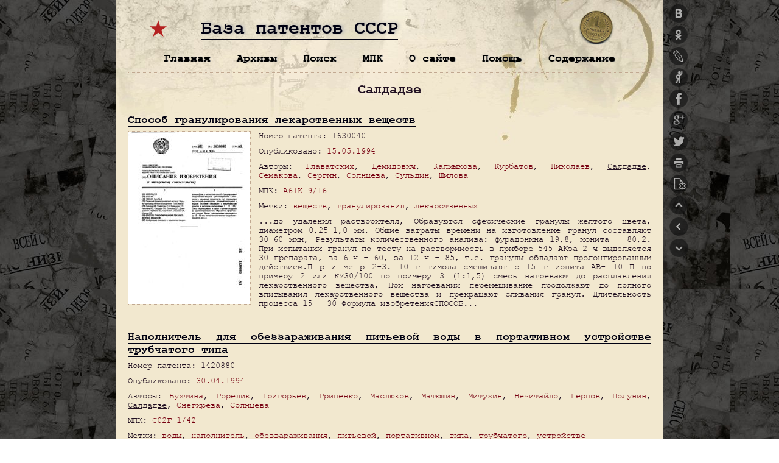

--- FILE ---
content_type: text/html; charset=UTF-8
request_url: https://patents.su/patents/saldadze
body_size: 28538
content:
<!DOCTYPE html>
<html>
<head>
<title>Салдадзе — Автор</title>
<meta http-equiv="Content-Type" content="text/html; charset=utf-8">
<meta name="viewport" content="width=device-width, initial-scale=0.432, user-scalable=yes">
<link rel="stylesheet" type="text/css" href="https://patents.su/assets/themes/patents/style.css?v=2.71" media="screen" title="style (screen)">
<link rel="stylesheet" type="text/css" href="https://patents.su/assets/themes/patents/js/mobile/mobile.css?v=2.71" media="only screen and (max-device-width:460px)">
<link rel="stylesheet" type="text/css" href="https://patents.su/assets/themes/patents/js/shutter/shutter.css?v=2.71" media="screen">
<link rel="image_src" href="https://patents.su/assets/themes/patents/images/ussrv.jpg">
<link rel="icon" type="image/png" href="https://patents.su/assets/themes/patents/images/icons/favicon-16x16.png?v=2.71" sizes="16x16">
<link rel="icon" type="image/png" href="https://patents.su/assets/themes/patents/images/icons/favicon-32x32.png?v=2.71" sizes="32x32">
<link rel="icon" type="image/png" href="https://patents.su/assets/themes/patents/images/icons/favicon-96x96.png?v=2.71" sizes="96x96">
<link rel="icon" type="image/png" href="https://patents.su/assets/themes/patents/images/icons/android-chrome-192x192.png?v=2.71" sizes="192x192">
<link rel="shortcut icon" href="https://patents.su/assets/themes/patents/images/icons/favicon.ico?v=2.71" type="image/x-icon">
<link rel="apple-touch-icon" href="https://patents.su/assets/themes/patents/images/icons/apple-touch-icon.png?v=2.71">
<link rel="apple-touch-icon" sizes="57x57" href="https://patents.su/assets/themes/patents/images/icons/apple-touch-icon-57x57.png?v=2.71">
<link rel="apple-touch-icon" sizes="60x60" href="https://patents.su/assets/themes/patents/images/icons/apple-touch-icon-60x60.png?v=2.71">
<link rel="apple-touch-icon" sizes="72x72" href="https://patents.su/assets/themes/patents/images/icons/apple-touch-icon-72x72.png?v=2.71">
<link rel="apple-touch-icon" sizes="76x76" href="https://patents.su/assets/themes/patents/images/icons/apple-touch-icon-76x76.png?v=2.71">
<link rel="apple-touch-icon" sizes="114x114" href="https://patents.su/assets/themes/patents/images/icons/apple-touch-icon-114x114.png?v=2.71">
<link rel="apple-touch-icon" sizes="120x120" href="https://patents.su/assets/themes/patents/images/icons/apple-touch-icon-120x120.png?v=2.71">
<link rel="apple-touch-icon" sizes="144x144" href="https://patents.su/assets/themes/patents/images/icons/apple-touch-icon-144x144.png?v=2.71">
<link rel="apple-touch-icon" sizes="152x152" href="https://patents.su/assets/themes/patents/images/icons/apple-touch-icon-152x152.png?v=2.71">
<link rel="apple-touch-icon" sizes="180x180" href="https://patents.su/assets/themes/patents/images/icons/apple-touch-icon-180x180.png?v=2.71">
<meta name="msapplication-square70x70logo" content="https://patents.su/assets/themes/patents/images/icons/smalltile.png?v=2.71">
<meta name="msapplication-square150x150logo" content="https://patents.su/assets/themes/patents/images/icons/mediumtile.png?v=2.71">
<meta name="msapplication-wide310x150logo" content="https://patents.su/assets/themes/patents/images/icons/widetile.png?v=2.71">
<meta name="msapplication-square310x310logo" content="https://patents.su/assets/themes/patents/images/icons/largetile.png?v=2.71">
<!-- Yandex.Metrika counter --> <script type="text/javascript" > (function(m,e,t,r,i,k,a){m[i]=m[i]||function(){(m[i].a=m[i].a||[]).push(arguments)}; m[i].l=1*new Date(); for (var j = 0; j < document.scripts.length; j++) {if (document.scripts[j].src === r) { return; }} k=e.createElement(t),a=e.getElementsByTagName(t)[0],k.async=1,k.src=r,a.parentNode.insertBefore(k,a)}) (window, document, "script", "https://mc.yandex.ru/metrika/tag.js", "ym"); ym(32427710, "init", { clickmap:true, trackLinks:true, accurateTrackBounce:true, webvisor:true }); </script> <noscript><div><img src="https://mc.yandex.ru/watch/32427710" style="position:absolute; left:-9999px;" alt="" /></div></noscript> <!-- /Yandex.Metrika counter -->
<!-- Yandex.RTB -->
<script>window.yaContextCb=window.yaContextCb||[]</script>
<script src="https://yandex.ru/ads/system/context.js" async></script>
</head>
<body>
<a name="top"></a><a name="search"></a>
<div id="wrap">
<div class="head">
	<div class="site-name"><a href="https://patents.su/">База патентов СССР</a></div>
</div>
<div class="menu-box"></div>
<div class="main" id="page">	<div class="title-tag">		<h1>Салдадзе</h1>	</div><div class="block">
	<h2><a href="https://patents.su/2-1630040-sposob-granulirovaniya-lekarstvennykh-veshhestv.html" rel="bookmark" title="Способ гранулирования лекарственных веществ" alt="Способ гранулирования лекарственных веществ">Способ гранулирования лекарственных веществ</a></h2>
	
<div class="patent-block">
<a href="/patents_4/1630040-sposob-granulirovaniya-lekarstvennykh-veshhestv-1.png" rel="lightbox[1630040]" title="Кликните для увеличения. Страница 1. Способ гранулирования лекарственных веществ." alt="Способ гранулирования лекарственных веществ"><img src="/patents_4/pre/1630040-sposob-granulirovaniya-lekarstvennykh-veshhestv-1.jpg" alt="Загрузка..." /></a>
</div>
	<div class="block-info">
	<p>Номер патента: 1630040</p>	<p>Опубликовано: <a href="https://patents.su/1994/05/15"   title="15.05.1994">15.05.1994</a></p>	<p>Авторы: <a href="https://patents.su/patents/glavatskikh"   title="Главатских">Главатских</a>, <a href="https://patents.su/patents/demidovich"   title="Демидович">Демидович</a>, <a href="https://patents.su/patents/kalmykova"   title="Калмыкова">Калмыкова</a>, <a href="https://patents.su/patents/kurbatov"   title="Курбатов">Курбатов</a>, <a href="https://patents.su/patents/nikolaev"   title="Николаев">Николаев</a>, <u>Салдадзе</u>, <a href="https://patents.su/patents/semakova"   title="Семакова">Семакова</a>, <a href="https://patents.su/patents/sergin"   title="Сергин">Сергин</a>, <a href="https://patents.su/patents/solnceva"   title="Солнцева">Солнцева</a>, <a href="https://patents.su/patents/suldin"   title="Сульдин">Сульдин</a>, <a href="https://patents.su/patents/shilova"   title="Шилова">Шилова</a></p>	<p>МПК: <a href="https://patents.su/patents/a61k-9-16"   title="агломераты; грануляты; микрошарики">A61K 9/16</a></p>	<p>Метки: <a href="https://patents.su/metka/veshhestv"   title="веществ">веществ</a>, <a href="https://patents.su/metka/granulirovaniya"   title="гранулирования">гранулирования</a>, <a href="https://patents.su/metka/lekarstvennykh"   title="лекарственных">лекарственных</a></p>			<p>...до удаления растворителя, Образуются сферические гранулы желтого цвета, диаметром 0,25-1,0 мм. Общие затраты времени на изготовление гранул составляют 30-60 мин, Результаты количественного анализа: фурадонина 19,8, ионита - 80,2. При испытании гранул по тесту на растворимость в приборе 545 АКэа 2 ч выделяется 30 препарата, за 6 ч - 60, эа 12 ч - 85, т.е. гранулы обладают пролонгированным действием.П р и ме р 2-3. 10 г тимола смешивают с 15 г ионита АВ- 10 П по примеру 2 или КУ30/100 по примеру 3 (1:1,5) смесь нагревают до расплавления лекарственного вещества, При нагревании перемешивание продолжают до полного впитывания лекарственного вещества и прекращают сливания гранул. Длительность процесса 15 - 30 Формула изобретенияСПОСОБ...</p>	</div>
</div>
<div class="aligncenter">
<!-- Yandex.RTB R-A-188903-3 -->
<div id="yandex_rtb_R-A-188903-3"></div>
<script>window.yaContextCb.push(()=>{
  Ya.Context.AdvManager.render({
    renderTo: 'yandex_rtb_R-A-188903-3',
    blockId: 'R-A-188903-3'
  })
})</script>
</div>
<div class="block">
	<h2><a href="https://patents.su/0-1420880-napolnitel-dlya-obezzarazhivaniya-pitevojj-vody-v-portativnom-ustrojjstve-trubchatogo-tipa.html" rel="bookmark" title="Наполнитель для обеззараживания питьевой воды в портативном устройстве трубчатого типа" alt="Наполнитель для обеззараживания питьевой воды в портативном устройстве трубчатого типа">Наполнитель для обеззараживания питьевой воды в портативном устройстве трубчатого типа</a></h2>
	<div class="patent-no"></div>	<div class="block-info">
	<p>Номер патента: 1420880</p>	<p>Опубликовано: <a href="https://patents.su/1994/04/30"   title="30.04.1994">30.04.1994</a></p>	<p>Авторы: <a href="https://patents.su/patents/bukhtina"   title="Бухтина">Бухтина</a>, <a href="https://patents.su/patents/gorelik"   title="Горелик">Горелик</a>, <a href="https://patents.su/patents/grigorev"   title="Григорьев">Григорьев</a>, <a href="https://patents.su/patents/gricenko"   title="Гриценко">Гриценко</a>, <a href="https://patents.su/patents/maslyukov"   title="Маслюков">Маслюков</a>, <a href="https://patents.su/patents/matyushin"   title="Матюшин">Матюшин</a>, <a href="https://patents.su/patents/mitukhin"   title="Митухин">Митухин</a>, <a href="https://patents.su/patents/nechitajjlo"   title="Нечитайло">Нечитайло</a>, <a href="https://patents.su/patents/percov"   title="Перцов">Перцов</a>, <a href="https://patents.su/patents/polunin"   title="Полунин">Полунин</a>, <u>Салдадзе</u>, <a href="https://patents.su/patents/snegireva"   title="Снегирева">Снегирева</a>, <a href="https://patents.su/patents/solnceva"   title="Солнцева">Солнцева</a></p>	<p>МПК: <a href="https://patents.su/patents/c02f-1-42"   title="ионообменом">C02F 1/42</a></p>	<p>Метки: <a href="https://patents.su/metka/vody"   title="воды">воды</a>, <a href="https://patents.su/metka/napolnitel"   title="наполнитель">наполнитель</a>, <a href="https://patents.su/metka/obezzarazhivaniya"   title="обеззараживания">обеззараживания</a>, <a href="https://patents.su/metka/pitevojj"   title="питьевой">питьевой</a>, <a href="https://patents.su/metka/portativnom"   title="портативном">портативном</a>, <a href="https://patents.su/metka/tipa"   title="типа">типа</a>, <a href="https://patents.su/metka/trubchatogo"   title="трубчатого">трубчатого</a>, <a href="https://patents.su/metka/ustrojjstve"   title="устройстве">устройстве</a></p>	<p>НАПОЛНИТЕЛЬ ДЛЯ ОБЕЗЗАРАЖИВАНИЯ ПИТЬЕВОЙ ВОДЫ В ПОРТАТИВНОМ УСТРОЙСТВЕ ТРУБЧАТОГО ТИПА постоянного сечения, содержащий последовательно расположенные по ходу воды слои галогенированной анионообменной смолы и активированного угля, отличающийся тем, что, с целью повышения эффективности обеззараживания воды при многократном использовании устройства, после слоя активированного угля он дополнительно содержит слой катионита КУ-23 в серебряной форме при следующем объемном соотношении слоев, % :Галогенированная анионообменная смола 40 - 60Активированный уголь 30 - 58Катионит КУ-23 в серебряной форме Остальное</p>			</div>
</div>
<div class="block">
	<h2><a href="https://patents.su/0-1182764-sposob-polucheniya-ciklopentena.html" rel="bookmark" title="Способ получения циклопентена" alt="Способ получения циклопентена">Способ получения циклопентена</a></h2>
	<div class="patent-no"></div>	<div class="block-info">
	<p>Номер патента: 1182764</p>	<p>Опубликовано: <a href="https://patents.su/1994/02/15"   title="15.02.1994">15.02.1994</a></p>	<p>Авторы: <a href="https://patents.su/patents/karapetyan"   title="Карапетьян">Карапетьян</a>, <a href="https://patents.su/patents/panfilova"   title="Панфилова">Панфилова</a>, <u>Салдадзе</u>, <a href="https://patents.su/patents/sharf"   title="Шарф">Шарф</a></p>	<p>МПК: <a href="https://patents.su/patents/c07c-13-12"   title="с циклопентеновым кольцом">C07C 13/12</a>, <a href="https://patents.su/patents/c07c-5-05"   title="частичное гидрирование">C07C 5/05</a></p>	<p>Метки: <a href="https://patents.su/metka/ciklopentena"   title="циклопентена">циклопентена</a></p>	<p>1. СПОСОБ ПОЛУЧЕНИЯ ЦИКЛОПЕНТЕНА селективным гидрированием циклопентадиена при комнатной температуре в атмосфере водорода в присутствии комплексного палладийсодержащего катализатора, отличающийся тем, что, с целью удешевления и повышения производительности процесса, в качестве катализатора используют макропористый полиаминный анионит АН-221, содержащий 2,5  10-5 - 6,0  10-5 г  ат палладия на 1 г анионита.2. Способ по п. 1, отличающийся тем, что процесс ведут при давлении водорода 1 атм.</p>			</div>
</div>
<div class="aligncenter">
<!-- Yandex.RTB R-A-188903-2 -->
<div id="yandex_rtb_R-A-188903-2"></div>
<script>window.yaContextCb.push(()=>{
  Ya.Context.AdvManager.render({
    renderTo: 'yandex_rtb_R-A-188903-2',
    blockId: 'R-A-188903-2'
  })
})</script>
</div>
<div class="block">
	<h2><a href="https://patents.su/0-1434722-sposob-polucheniya-makroporistykh-neionogennykh-sorbentov.html" rel="bookmark" title="Способ получения макропористых неионогенных сорбентов" alt="Способ получения макропористых неионогенных сорбентов">Способ получения макропористых неионогенных сорбентов</a></h2>
	<div class="patent-no"></div>	<div class="block-info">
	<p>Номер патента: 1434722</p>	<p>Опубликовано: <a href="https://patents.su/1994/01/15"   title="15.01.1994">15.01.1994</a></p>	<p>Авторы: <a href="https://patents.su/patents/alekseev"   title="Алексеев">Алексеев</a>, <a href="https://patents.su/patents/bruckus"   title="Бруцкус">Бруцкус</a>, <a href="https://patents.su/patents/zavadovskaya"   title="Завадовская">Завадовская</a>, <a href="https://patents.su/patents/ilichev"   title="Ильичев">Ильичев</a>, <a href="https://patents.su/patents/rezanenko"   title="Резаненко">Резаненко</a>, <u>Салдадзе</u>, <a href="https://patents.su/patents/uvarova"   title="Уварова">Уварова</a>, <a href="https://patents.su/patents/ehlbert"   title="Эльберт">Эльберт</a></p>	<p>МПК: <a href="https://patents.su/patents/c08f-212-36"   title="дивинилбензол">C08F 212/36</a></p>	<p>Метки: <a href="https://patents.su/metka/makroporistykh"   title="макропористых">макропористых</a>, <a href="https://patents.su/metka/neionogennykh"   title="неионогенных">неионогенных</a>, <a href="https://patents.su/metka/sorbentov"   title="сорбентов">сорбентов</a></p>	<p>СПОСОБ ПОЛУЧЕНИЯ МАКРОПОРИСТЫХ НЕИОНОГЕННЫХ СОРБЕНТОВ суспензионной полимеризацией чистого или технического дивинилбензола в присутствии радикального инициатора и инертного органического растворителя - порообразователя при нагревании с последующей отгонкой растворителя, отличающийся тем, что, с целью повышения сорбционных свойств целевого продукта, в качестве технического дивинилбензола используют продукт, содержащий не менее 50 мас. % дивинилбензола и не более 50 мас. % этилстирола, в качестве порообразователя - циклогексан и/или ароматические углеводороды, и полимеризацию проводят при объемном соотношении дивинилбензола или технического дивинилбензола и порообразователя, равном 1 : 1 - 1,3, а отгонку растворителя осуществляют при 75 -...</p>			</div>
</div>
<div class="block">
	<h2><a href="https://patents.su/4-1476834-sposob-polucheniya-dimetilvinilkarbinola.html" rel="bookmark" title="Способ получения диметилвинилкарбинола" alt="Способ получения диметилвинилкарбинола">Способ получения диметилвинилкарбинола</a></h2>
	
<div class="patent-block">
<a href="/patents_3/1476834-sposob-polucheniya-dimetilvinilkarbinola-1.png" rel="lightbox[1476834]" title="Кликните для увеличения. Страница 1. Способ получения диметилвинилкарбинола." alt="Способ получения диметилвинилкарбинола"><img src="/patents_3/pre/1476834-sposob-polucheniya-dimetilvinilkarbinola-1.jpg" alt="Загрузка..." /></a>
</div>
	<div class="block-info">
	<p>Номер патента: 1476834</p>	<p>Опубликовано: <a href="https://patents.su/1993/10/30"   title="30.10.1993">30.10.1993</a></p>	<p>Авторы: <a href="https://patents.su/patents/karapetyan"   title="Карапетьян">Карапетьян</a>, <a href="https://patents.su/patents/panfilova"   title="Панфилова">Панфилова</a>, <u>Салдадзе</u>, <a href="https://patents.su/patents/sharf"   title="Шарф">Шарф</a></p>	<p>МПК: <a href="https://patents.su/patents/c07c-23-44"   title="галогензамещенные, полностью или неполностью гидрированные фенантрены">C07C 23/44</a>, <a href="https://patents.su/patents/c07c-29-17"   title="гидрированием углерод-углеродных двойных или тройных связей">C07C 29/17</a>, <a href="https://patents.su/patents/c07c-31-08"   title="этиловый спирт">C07C 31/08</a> ...</p>	<p>Метки: <a href="https://patents.su/metka/dimetilvinilkarbinola"   title="диметилвинилкарбинола">диметилвинилкарбинола</a></p>			<p>...М метанольного раствора Ма 2 РбС 14, После полного обесцвечивания раствора паллэдийсодержащий анионит промывают метанолом и сушат на воздухе, Содержание Рб в анионите 0,1 мас, , Аналогичным образом получают образцы катализаторов АН-Рд с содержанием Рб 0,25 и 0,5 мас.и АВ- 2 П-Рб с содержанием Рд 0,1;0.25;0,5 мас. ,П р и м е р 2, Катализатор, приготовленный по примеру 1, вносят в стеклянный реактор с магнитной мешалкой, приливают 10 мл метанола, заполняют реактор водородом и добавляют 0,014 г йаВН 4, Катализатор приобретает темно-коричневый цвет. Через 15 мин в раствор вводят 0,2 мл (2,10 моль)-з ДМЭК, Время реакции 47 мин, выход ДМВК 100 о .П р и м е р ы 3 и 4 проводят аналогично примеру 2 (табл,1).П р и м е р 5. Катализатор АВ-2 П-РО,...</p>	</div>
</div>
<div class="aligncenter">
<!-- Yandex.RTB R-A-188903-1 -->
<div id="yandex_rtb_R-A-188903-1"></div>
<script>window.yaContextCb.push(()=>{
  Ya.Context.AdvManager.render({
    renderTo: 'yandex_rtb_R-A-188903-1',
    blockId: 'R-A-188903-1'
  })
})</script>
</div>
<div class="block">
	<h2><a href="https://patents.su/3-1838246-sposob-ochistki-vody-ot-bromidov.html" rel="bookmark" title="Способ очистки воды от бромидов" alt="Способ очистки воды от бромидов">Способ очистки воды от бромидов</a></h2>
	
<div class="patent-block">
<a href="/patents_5/1838246-sposob-ochistki-vody-ot-bromidov-1.png" rel="lightbox[1838246]" title="Кликните для увеличения. Страница 1. Способ очистки воды от бромидов." alt="Способ очистки воды от бромидов"><img src="/patents_5/pre/1838246-sposob-ochistki-vody-ot-bromidov-1.jpg" alt="Загрузка..." /></a>
</div>
	<div class="block-info">
	<p>Номер патента: 1838246</p>	<p>Опубликовано: <a href="https://patents.su/1993/08/30"   title="30.08.1993">30.08.1993</a></p>	<p>Авторы: <a href="https://patents.su/patents/balavadze"   title="Балавадзе">Балавадзе</a>, <a href="https://patents.su/patents/bochkova"   title="Бочкова">Бочкова</a>, <u>Салдадзе</u></p>	<p>МПК: <a href="https://patents.su/patents/c02f-1-42"   title="ионообменом">C02F 1/42</a></p>	<p>Метки: <a href="https://patents.su/metka/bromidov"   title="бромидов">бромидов</a>, <a href="https://patents.su/metka/vody"   title="воды">воды</a></p>			<p>...обменной емкости по амйногруппам), Сорбцию проводят в колонке с высотой слоя загрузки сорбента 40 мл при удельной скорости потока 5 объем воды/обьем сорбента в 1 ч.Результаты эксперимента представлены в таблице.П р и м е р 2, Процесс проводят аналогично описанному в примере 1, но при удельной скорости потока 10,П р и м е р ы 3 и 5. Процесс проводят аналогично описанному в примере 1, но в качестве соли металла используют соединения меди,П р и м е р 4. Процесс проводят аналогично описанному в примере 1, но в качестве соли металла используют соединения ртути.П р и м е р 6, Процесс проводят аналогично описанному в примере 5, но исходная вода содержит только иодиды,П р и м е р 7. Процесс проводят аналогично описанному в примере 5, но...</p>	</div>
</div>
<div class="block">
	<h2><a href="https://patents.su/3-1837926-sposob-obessolivaniya-vody-ehlektrodializom.html" rel="bookmark" title="Способ обессоливания воды электродиализом" alt="Способ обессоливания воды электродиализом">Способ обессоливания воды электродиализом</a></h2>
	
<div class="patent-block">
<a href="/patents_5/1837926-sposob-obessolivaniya-vody-ehlektrodializom-1.png" rel="lightbox[1837926]" title="Кликните для увеличения. Страница 1. Способ обессоливания воды электродиализом." alt="Способ обессоливания воды электродиализом"><img src="/patents_5/pre/1837926-sposob-obessolivaniya-vody-ehlektrodializom-1.jpg" alt="Загрузка..." /></a>
</div>
	<div class="block-info">
	<p>Номер патента: 1837926</p>	<p>Опубликовано: <a href="https://patents.su/1993/08/30"   title="30.08.1993">30.08.1993</a></p>	<p>Авторы: <a href="https://patents.su/patents/balavadze"   title="Балавадзе">Балавадзе</a>, <a href="https://patents.su/patents/bystrova"   title="Быстрова">Быстрова</a>, <a href="https://patents.su/patents/voronina"   title="Воронина">Воронина</a>, <a href="https://patents.su/patents/gorodnev"   title="Городнев">Городнев</a>, <a href="https://patents.su/patents/lukyanova"   title="Лукьянова">Лукьянова</a>, <u>Салдадзе</u>, <a href="https://patents.su/patents/cejjtlin"   title="Цейтлин">Цейтлин</a></p>	<p>МПК: <a href="https://patents.su/patents/b01d-61-42"   title="электродиализ; электроосмос">B01D 61/42</a></p>	<p>Метки: <a href="https://patents.su/metka/vody"   title="воды">воды</a>, <a href="https://patents.su/metka/obessolivaniya"   title="обессоливания">обессоливания</a>, <a href="https://patents.su/metka/ehlektrodializom"   title="электродиализом">электродиализом</a></p>			<p>...фильт- "0 ровали через сильнокислотный катионит КУ.-2 в натрий-форме и через сильноосновный анионит АВ - 17 в хлор-форме. Обработанную таким образом воду, не содержащую ионов жесткости, сульфат- и бикарбонат ионов и представляющую собой раствор хлористого натрия обессоливали электродиализом с использованием ионоселективных мембран МАи МКдо удельной электропроводности 2,9 х 10 4 Ом 1 см 1(со лесодержание до 2 мгэ/л, р Н 4.5), Регенерацию катионита и анионита производили раствором хлористого натрия, при приготовлении которого использовали получаемый в ходе процесса электродиалиэа концентрат. Отсутствие в обессоливаемой воде ионов жесткости позволило снизить расход воды на промывку камер концентрирования, а затем и исключить его....</p>	</div>
</div>
<div class="block">
	<h2><a href="https://patents.su/3-1370856-sposob-polucheniya-giperfiltracionnykh-polimernykh-membran.html" rel="bookmark" title="Способ получения гиперфильтрационных полимерных мембран" alt="Способ получения гиперфильтрационных полимерных мембран">Способ получения гиперфильтрационных полимерных мембран</a></h2>
	
<div class="patent-block">
<a href="/patents_3/1370856-sposob-polucheniya-giperfiltracionnykh-polimernykh-membran-1.png" rel="lightbox[1370856]" title="Кликните для увеличения. Страница 1. Способ получения гиперфильтрационных полимерных мембран." alt="Способ получения гиперфильтрационных полимерных мембран"><img src="/patents_3/pre/1370856-sposob-polucheniya-giperfiltracionnykh-polimernykh-membran-1.jpg" alt="Загрузка..." /></a>
</div>
	<div class="block-info">
	<p>Номер патента: 1370856</p>	<p>Опубликовано: <a href="https://patents.su/1993/06/15"   title="15.06.1993">15.06.1993</a></p>	<p>Авторы: <a href="https://patents.su/patents/bogdanov"   title="Богданов">Богданов</a>, <a href="https://patents.su/patents/gorokhova"   title="Горохова">Горохова</a>, <a href="https://patents.su/patents/gociridze"   title="Гоциридзе">Гоциридзе</a>, <u>Салдадзе</u></p>	<p>МПК: <a href="https://patents.su/patents/b01d-67-00"   title="Способы, специально предназначенные для изготовления полупроницаемых мембран для процессов разделения, или устройства для этих целей">B01D 67/00</a></p>	<p>Метки: <a href="https://patents.su/metka/giperfiltracionnykh"   title="гиперфильтрационных">гиперфильтрационных</a>, <a href="https://patents.su/metka/membran"   title="мембран">мембран</a>, <a href="https://patents.su/metka/polimernykh"   title="полимерных">полимерных</a></p>			<p>...на подложке де . с температурой 50 С и выдерживалииэ полиоксадиазола с приницаемостью 5 мин. Затем мембраны промывали дис 3500 л/м. сут и концентрацией 11 аС 1 в тиллнрованной водой и испытывали, Полуфильтрате 600 р.р,м. либо опускают 25 чена проницаемость 3300 л/мсут иь раствор чайного экстракта иа неко" концентрация ИаС 1 в фильтрате 590 р.р,м.торое время и испытывают (примеры 1-5) П р и м е р 34 для сравнения (пролибо через мембрану пропускают раст- тотип). Раствор ацетатцеллюлоэы,сосвор экстракта чая, промывают дистил- тоящий иэ 100 г ацетатцеллюлозы,300 глированной водой и затем испытывают 30 ацетона, 45 г воды, 4,5 г бромида(примеры 6-9), цинка, 4,5 г перхлората магния, 4,5 гП р и м е р ы 10-18, Тонкопленоч- ИВВг, х 6 Н,О...</p>	</div>
</div>
<div class="block">
	<h2><a href="https://patents.su/2-1741737-sposob-polucheniya-prirodnogo-zamenitelya-sakhara.html" rel="bookmark" title="Способ получения природного заменителя сахара" alt="Способ получения природного заменителя сахара">Способ получения природного заменителя сахара</a></h2>
	
<div class="patent-block">
<a href="/patents_4/1741737-sposob-polucheniya-prirodnogo-zamenitelya-sakhara-1.png" rel="lightbox[1741737]" title="Кликните для увеличения. Страница 1. Способ получения природного заменителя сахара." alt="Способ получения природного заменителя сахара"><img src="/patents_4/pre/1741737-sposob-polucheniya-prirodnogo-zamenitelya-sakhara-1.jpg" alt="Загрузка..." /></a>
</div>
	<div class="block-info">
	<p>Номер патента: 1741737</p>	<p>Опубликовано: <a href="https://patents.su/1992/06/23"   title="23.06.1992">23.06.1992</a></p>	<p>Авторы: <a href="https://patents.su/patents/gociridze"   title="Гоциридзе">Гоциридзе</a>, <a href="https://patents.su/patents/zoidze"   title="Зоидзе">Зоидзе</a>, <a href="https://patents.su/patents/kalandiya"   title="Каландия">Каландия</a>, <u>Салдадзе</u>, <a href="https://patents.su/patents/sardzhveladze"   title="Сарджвеладзе">Сарджвеладзе</a>, <a href="https://patents.su/patents/canava"   title="Цанава">Цанава</a>, <a href="https://patents.su/patents/chkheidze"   title="Чхеидзе">Чхеидзе</a></p>	<p>МПК: <a href="https://patents.su/patents/a23l-1-22"   title="пряности; ароматизирующие, вкусовые вещества или приправы;  искусственные подслащивающие вещества; столовая соль; заменители соли для диетического питания">A23L 1/22</a></p>	<p>Метки: <a href="https://patents.su/metka/zamenitelya"   title="заменителя">заменителя</a>, <a href="https://patents.su/metka/prirodnogo"   title="природного">природного</a>, <a href="https://patents.su/metka/sakhara"   title="сахара">сахара</a></p>			<p>...ул.Гагарина, 101 шении листьев стевии и воды от 1:45 до 1;50 выдерживают.20 - 30 ч при 1 - 10 С, после . чего снимают с осадка (например, с по мощью фильтра Джандиери) и подвергают ультрафильтрации в две стадии; на первой стадии производится очистка экстракта, причем для этой цели используются мембраны с порами 600 - 700 Д, а на второй стадии - концентрирование очищенного экстракта до 2 - 5 ф содержания сухих веществ с использованием для атой цели мембран с порами 200 - 300 А.Фильтрат концентрируют под вакуумом при 50-60 С до 5 - 20;4 сухих веществ.П р и м е р 1. Предварительно переработанные по технологии производства черного байхового чая листья стевии заливают водой при 97. С и соотношении 1:45 и настаивают 35 мин. Затем экстракт...</p>	</div>
</div>
<div class="block">
	<h2><a href="https://patents.su/4-1436309-ehlektrodializator.html" rel="bookmark" title="Электродиализатор" alt="Электродиализатор">Электродиализатор</a></h2>
	
<div class="patent-block">
<a href="/patents_3/1436309-ehlektrodializator-1.png" rel="lightbox[1436309]" title="Кликните для увеличения. Страница 1. Электродиализатор." alt="Электродиализатор"><img src="/patents_3/pre/1436309-ehlektrodializator-1.jpg" alt="Загрузка..." /></a>
</div>
	<div class="block-info">
	<p>Номер патента: 1436309</p>	<p>Опубликовано: <a href="https://patents.su/1992/05/30"   title="30.05.1992">30.05.1992</a></p>	<p>Авторы: <a href="https://patents.su/patents/zhuravlev"   title="Журавлев">Журавлев</a>, <u>Салдадзе</u>, <a href="https://patents.su/patents/severcev"   title="Северцев">Северцев</a></p>	<p>МПК: <a href="https://patents.su/patents/b01d-61-50"   title="имеющие пакеты из пластин и рамок">B01D 61/50</a></p>	<p>Метки: <a href="https://patents.su/metka/ehlektrodializator"   title="электродиализатор">электродиализатор</a></p>			<p>...ионоселективных мембран в предыдущей электродиализной секции.Например, в первой секции 1 чередуются анионоселективные мембраны с катионоселектинными, а во второй секции К чередуются катионоселектив" ныемембраны с анионоселективными.Электродиализатор работает следую-. щим образом.Исходная вода подается через входной штуцер 11, выполненный в крьппкеО, и через канал 15 в первую эле-ктродиализную секцжо 1. Далее через40 3кяцялы 16 вопя цостуцяет соответственно во вторун 1 секцию 2 и третью, секцию 3. Пройдя через все секцииэлектродиялияяторя, вопя Через канал17 и выхопцой штуцер 12 выводится иянего. Герметичность мцогсекционногоэлектродиализяторя обесиечивяетсястяжцым устройством 14, скрепляющим все его секции цри помощи прижимных...</p>	</div>
</div>
<div class="block">
	<h2><a href="https://patents.su/3-1600756-ehndoprotez-dlya-zameshheniya-khryashhevojj-poverkhnosti-golovki-bedra.html" rel="bookmark" title="Эндопротез для замещения хрящевой поверхности головки бедра" alt="Эндопротез для замещения хрящевой поверхности головки бедра">Эндопротез для замещения хрящевой поверхности головки бедра</a></h2>
	
<div class="patent-block">
<a href="/patents_4/1600756-ehndoprotez-dlya-zameshheniya-khryashhevojj-poverkhnosti-golovki-bedra-1.png" rel="lightbox[1600756]" title="Кликните для увеличения. Страница 1. Эндопротез для замещения хрящевой поверхности головки бедра." alt="Эндопротез для замещения хрящевой поверхности головки бедра"><img src="/patents_4/pre/1600756-ehndoprotez-dlya-zameshheniya-khryashhevojj-poverkhnosti-golovki-bedra-1.jpg" alt="Загрузка..." /></a>
</div>
	<div class="block-info">
	<p>Номер патента: 1600756</p>	<p>Опубликовано: <a href="https://patents.su/1990/10/23"   title="23.10.1990">23.10.1990</a></p>	<p>Авторы: <a href="https://patents.su/patents/gudushauri"   title="Гудушаури">Гудушаури</a>, <u>Салдадзе</u></p>	<p>МПК: <a href="https://patents.su/patents/a61f-2-36"   title="головки бедренной кости">A61F 2/36</a></p>	<p>Метки: <a href="https://patents.su/metka/bedra"   title="бедра">бедра</a>, <a href="https://patents.su/metka/golovki"   title="головки">головки</a>, <a href="https://patents.su/metka/zameshheniya"   title="замещения">замещения</a>, <a href="https://patents.su/metka/poverkhnosti"   title="поверхности">поверхности</a>, <a href="https://patents.su/metka/khryashhevojj"   title="хрящевой">хрящевой</a>, <a href="https://patents.su/metka/ehndoprotez"   title="эндопротез">эндопротез</a></p>			<p>...вертела и ниже, длиной 12 14 см послойно, поднадкостнично обнажают межвертельную и подвертельную область бедренной кости. Долотом или пилой джигли производят поперечную остеотомию и резекцию диафиза бедренной кости длиной 2 - 3 см на уровне меж-или подвертельной области в зависимости от высоты вывиха. После этого проксимальную часть бедра отводят кнаружи и кверху, Через образовавшийся между костными фрагментами диастаз отыскивают в мышцах и выделяют медиальную поверхность суставной капсулы, вскрывают сустав, отыскивают еСтественную вертлужную впадину, после чего производят формирование последней.После формирования головки бедренной кости на нее надевают заранее подобран О ный по размерам колпачок таким образом,чтобы опора бедра...</p>	</div>
</div>
<div class="block">
	<h2><a href="https://patents.su/3-1378890-ehlektrodializator-filtr-pressnogo-tipa.html" rel="bookmark" title="Электродиализатор фильтр-прессного типа" alt="Электродиализатор фильтр-прессного типа">Электродиализатор фильтр-прессного типа</a></h2>
	
<div class="patent-block">
<a href="/patents_3/1378890-ehlektrodializator-filtr-pressnogo-tipa-1.png" rel="lightbox[1378890]" title="Кликните для увеличения. Страница 1. Электродиализатор фильтр-прессного типа." alt="Электродиализатор фильтр-прессного типа"><img src="/patents_3/pre/1378890-ehlektrodializator-filtr-pressnogo-tipa-1.jpg" alt="Загрузка..." /></a>
</div>
	<div class="block-info">
	<p>Номер патента: 1378890</p>	<p>Опубликовано: <a href="https://patents.su/1988/03/07"   title="07.03.1988">07.03.1988</a></p>	<p>Авторы: <a href="https://patents.su/patents/zhuravlev"   title="Журавлев">Журавлев</a>, <u>Салдадзе</u>, <a href="https://patents.su/patents/severcev"   title="Северцев">Северцев</a></p>	<p>МПК: <a href="https://patents.su/patents/b01d-13-02"   title="B01D 13/02">B01D 13/02</a></p>	<p>Метки: <a href="https://patents.su/metka/tipa"   title="типа">типа</a>, <a href="https://patents.su/metka/filtr-pressnogo"   title="фильтр-прессного">фильтр-прессного</a>, <a href="https://patents.su/metka/ehlektrodializator"   title="электродиализатор">электродиализатор</a></p>			<p>...3 и контактирует с прижатым к мембране перфорированным анодом 1. Происходит электролитическое разложение воды. Газообразный кислород через отверстия в электроде 1 отводится из реакционной зоны аппарата. Одновременно ионы водорода под действием поля постоянного тока проходят через катионитовую мембрану 3, контактируют с катионообменной смолой, вытесняя из нее катионы солей, которые через с.чедуюгцую катионитовую мембрану 3 мигрируют в межмембранное пространство. В камере 15 происходит непрерывный процесс Н-катионирования. Из камеры 15 вода с замегценными на Н+ катионами солей поступает в камеру 16, заполненную анионообменной смолой, гче аналогично осуществляется непрерывный процесс ОН- анионирования ионами гидроксила,...</p>	</div>
</div>
<div class="block">
	<h2><a href="https://patents.su/8-1248629-sposob-polucheniya-polupronicaemykh-polimernykh-membran.html" rel="bookmark" title="Способ получения полупроницаемых полимерных мембран" alt="Способ получения полупроницаемых полимерных мембран">Способ получения полупроницаемых полимерных мембран</a></h2>
	
<div class="patent-block">
<a href="/patents_3/1248629-sposob-polucheniya-polupronicaemykh-polimernykh-membran-1.png" rel="lightbox[1248629]" title="Кликните для увеличения. Страница 1. Способ получения полупроницаемых полимерных мембран." alt="Способ получения полупроницаемых полимерных мембран"><img src="/patents_3/pre/1248629-sposob-polucheniya-polupronicaemykh-polimernykh-membran-1.jpg" alt="Загрузка..." /></a>
</div>
	<div class="block-info">
	<p>Номер патента: 1248629</p>	<p>Опубликовано: <a href="https://patents.su/1986/08/07"   title="07.08.1986">07.08.1986</a></p>	<p>Авторы: <a href="https://patents.su/patents/bogdanov"   title="Богданов">Богданов</a>, <a href="https://patents.su/patents/gorokhova"   title="Горохова">Горохова</a>, <a href="https://patents.su/patents/gociridze"   title="Гоциридзе">Гоциридзе</a>, <u>Салдадзе</u></p>	<p>МПК: <a href="https://patents.su/patents/b01d-13-04"   title="B01D 13/04">B01D 13/04</a>, <a href="https://patents.su/patents/c08g-73-08"   title="полигидразиды; политриазолы; полиаминотриазолы; полиоксадиазолы">C08G 73/08</a>, <a href="https://patents.su/patents/c08j-5-18"   title="изготовление пленок или листов">C08J 5/18</a> ...</p>	<p>Метки: <a href="https://patents.su/metka/membran"   title="мембран">мембран</a>, <a href="https://patents.su/metka/polimernykh"   title="полимерных">полимерных</a>, <a href="https://patents.su/metka/polupronicaemykh"   title="полупроницаемых">полупроницаемых</a></p>			<p>...при параметрах, выходящих за предлагаемые пределы.П р и м е р для сравнения (известный). 20 мас.Х раствор полибензимидазола общей формулыП в М,И-диметилацетамкде наносят на формующую поверхность, выдерживают 30 мин при 25 С, Активный слой образуется за счет испарения части растворителя с поверхности раствора. Мембрану затем коагулируют в воду. Селективность по 1 мас.Х раствору ИаС 1 составляет 94%, по 0,5 мас.Х раствору ИаОН 95,67, по 0,5 мас.Х раствору ИН ОН 82%, по 1 мас,раствору Н БО 88 Х, а проницаемость рав 2 на 100 л/м/сут при 60 атм.Для оценки длительной работы полученных мембран по их селективности и проницаемости по отношению к различным агрессивным средам и термостой кости проведены эксперименты на образцах,...</p>	</div>
</div>
<div class="block">
	<h2><a href="https://patents.su/4-1214684-smes-ionitov-dlya-filtra-smeshannogo-dejjstviya.html" rel="bookmark" title="Смесь ионитов для фильтра смешанного действия" alt="Смесь ионитов для фильтра смешанного действия">Смесь ионитов для фильтра смешанного действия</a></h2>
	
<div class="patent-block">
<a href="/patents_3/1214684-smes-ionitov-dlya-filtra-smeshannogo-dejjstviya-1.png" rel="lightbox[1214684]" title="Кликните для увеличения. Страница 1. Смесь ионитов для фильтра смешанного действия." alt="Смесь ионитов для фильтра смешанного действия"><img src="/patents_3/pre/1214684-smes-ionitov-dlya-filtra-smeshannogo-dejjstviya-1.jpg" alt="Загрузка..." /></a>
</div>
	<div class="block-info">
	<p>Номер патента: 1214684</p>	<p>Опубликовано: <a href="https://patents.su/1986/02/28"   title="28.02.1986">28.02.1986</a></p>	<p>Авторы: <a href="https://patents.su/patents/bruckus"   title="Бруцкус">Бруцкус</a>, <a href="https://patents.su/patents/galickaya"   title="Галицкая">Галицкая</a>, <a href="https://patents.su/patents/demchenko"   title="Демченко">Демченко</a>, <a href="https://patents.su/patents/zavadovskaya"   title="Завадовская">Завадовская</a>, <a href="https://patents.su/patents/zambrovskaya"   title="Замбровская">Замбровская</a>, <a href="https://patents.su/patents/krejjnina"   title="Крейнина">Крейнина</a>, <a href="https://patents.su/patents/nefedova"   title="Нефедова">Нефедова</a>, <u>Салдадзе</u></p>	<p>МПК: <a href="https://patents.su/patents/b01j-20-26"   title="синтетические высокомолекулярные соединения">B01J 20/26</a>, <a href="https://patents.su/patents/c08j-5-20"   title="изготовление сформованных структур ионообменных смол">C08J 5/20</a></p>	<p>Метки: <a href="https://patents.su/metka/dejjstviya"   title="действия">действия</a>, <a href="https://patents.su/metka/ionitov"   title="ионитов">ионитов</a>, <a href="https://patents.su/metka/smes"   title="смесь">смесь</a>, <a href="https://patents.su/metka/smeshannogo"   title="смешанного">смешанного</a>, <a href="https://patents.su/metka/filtra"   title="фильтра">фильтра</a></p>			<p>...подсчетом наприборе "Жикрофот".1 Примесь (компонента)анионите - 3,57.Примесь аиионита в катионите -4 ОХщП р и и е р 2. А, Приготовлениеанионита.20 г (1 моль) макропористого сопол 1 сера стирола с 103 дивинилбензола, полученного в присутствии 100 об.И бензина БР 1, Обрабатывают смесью 1,.27 ь(0,05 моль) хлористого алюминия и,.,86 г (3,05 моль) стеарилхлорида, реакцию проводят при 30 в течениеоч, Ддила 1; ОВ а нный с оп Олиме р пр Омыдаат спир,ом водой и высушивают.3.,ы;,О,:, Г 11 И 1 прованного продукта 22,8 гЯ,цил 1:рова 11 ньй сополимер хлорметилируютлхинируют аналогично приме ру 1, СОК анионита по О, ., раствору214684 10 15 20 25 30 35 40 45 50 55 соляной кислоты - 3,1 мг.,зкв/г. Эквивалентное соотношение ацнльных иаминогрупп...</p>	</div>
</div>
<div class="block">
	<h2><a href="https://patents.su/3-1210874-sposob-polucheniya-giperfiltracionnykh-polimernykh-membran.html" rel="bookmark" title="Способ получения гиперфильтрационных полимерных мембран" alt="Способ получения гиперфильтрационных полимерных мембран">Способ получения гиперфильтрационных полимерных мембран</a></h2>
	
<div class="patent-block">
<a href="/patents_3/1210874-sposob-polucheniya-giperfiltracionnykh-polimernykh-membran-1.png" rel="lightbox[1210874]" title="Кликните для увеличения. Страница 1. Способ получения гиперфильтрационных полимерных мембран." alt="Способ получения гиперфильтрационных полимерных мембран"><img src="/patents_3/pre/1210874-sposob-polucheniya-giperfiltracionnykh-polimernykh-membran-1.jpg" alt="Загрузка..." /></a>
</div>
	<div class="block-info">
	<p>Номер патента: 1210874</p>	<p>Опубликовано: <a href="https://patents.su/1986/02/15"   title="15.02.1986">15.02.1986</a></p>	<p>Авторы: <a href="https://patents.su/patents/bogdanov"   title="Богданов">Богданов</a>, <a href="https://patents.su/patents/gorokhova"   title="Горохова">Горохова</a>, <a href="https://patents.su/patents/gociridze"   title="Гоциридзе">Гоциридзе</a>, <u>Салдадзе</u></p>	<p>МПК: <a href="https://patents.su/patents/b01d-13-04"   title="B01D 13/04">B01D 13/04</a>, <a href="https://patents.su/patents/c08g-73-06"   title="поликонденсаты, содержащие гетероциклические ядра с атомами азота в основной цепи макромолекулы; полигидразиды; полиамидокислоты или аналогичные предшественники полиимидов">C08G 73/06</a></p>	<p>Метки: <a href="https://patents.su/metka/giperfiltracionnykh"   title="гиперфильтрационных">гиперфильтрационных</a>, <a href="https://patents.su/metka/membran"   title="мембран">мембран</a>, <a href="https://patents.su/metka/polimernykh"   title="полимерных">полимерных</a></p>			<p>...при50 С в течение 10 мин, Селективностьсоставляет 98,3%, проницаемость3, 5 м /м сут.П р и м е р 9. Мембрану, полученную по примеру 1, отверждают прио80 С в течение 10 мин. Селективностьсоставляет 99,5%, проницаемость10 3 м /м сут.П р и м е р 10. Мембрану, полученную по примеру 2, отверждают при80 С в течение 10 мин. Селективностьсоставляет 99,67, проницаемость2,8 м/м сутП р и м е р 11, Мембрану, полученную по примеру 2, отверждают прио90 С в течение 10 мин, Селективностьсоставляет 99,8%, проницаемость2 О О, 8 и /м сут.П р и м е р 12, Мембрану, полученную по примеру 2, отверждают при80 С в течение 13 мин, Селективностьравна 99,67., проницаемость2 1 1 мз /м 2 сутП р и м е р 13, Мембрану, полученную по примеру 2, отверждают прио90 С в...</p>	</div>
</div>
<div class="block">
	<h2><a href="https://patents.su/4-1162825-sposob-vydeleniya-polifenilensulfida-iz-reakcionnojj-massy.html" rel="bookmark" title="Способ выделения полифениленсульфида из реакционной массы" alt="Способ выделения полифениленсульфида из реакционной массы">Способ выделения полифениленсульфида из реакционной массы</a></h2>
	
<div class="patent-block">
<a href="/patents_2/1162825-sposob-vydeleniya-polifenilensulfida-iz-reakcionnojj-massy-1.png" rel="lightbox[1162825]" title="Кликните для увеличения. Страница 1. Способ выделения полифениленсульфида из реакционной массы." alt="Способ выделения полифениленсульфида из реакционной массы"><img src="/patents_2/pre/1162825-sposob-vydeleniya-polifenilensulfida-iz-reakcionnojj-massy-1.jpg" alt="Загрузка..." /></a>
</div>
	<div class="block-info">
	<p>Номер патента: 1162825</p>	<p>Опубликовано: <a href="https://patents.su/1985/06/23"   title="23.06.1985">23.06.1985</a></p>	<p>Авторы: <a href="https://patents.su/patents/vdovin"   title="Вдовин">Вдовин</a>, <a href="https://patents.su/patents/denisova"   title="Денисова">Денисова</a>, <a href="https://patents.su/patents/kononov"   title="Кононов">Кононов</a>, <a href="https://patents.su/patents/liven"   title="Ливен">Ливен</a>, <a href="https://patents.su/patents/nedelkin"   title="Неделькин">Неделькин</a>, <a href="https://patents.su/patents/orekhova"   title="Орехова">Орехова</a>, <u>Салдадзе</u>, <a href="https://patents.su/patents/sergeev"   title="Сергеев">Сергеев</a>, <a href="https://patents.su/patents/tezikov"   title="Тезиков">Тезиков</a>, <a href="https://patents.su/patents/shekhmameteva"   title="Шехмаметьева">Шехмаметьева</a>, <a href="https://patents.su/patents/yunnikov"   title="Юнников">Юнников</a></p>	<p>МПК: <a href="https://patents.su/patents/c08g-75-16"   title="поликонденсацией органических соединений с неорганическими полисульфидами">C08G 75/16</a></p>	<p>Метки: <a href="https://patents.su/metka/vydeleniya"   title="выделения">выделения</a>, <a href="https://patents.su/metka/massy"   title="массы">массы</a>, <a href="https://patents.su/metka/polifenilensulfida"   title="полифениленсульфида">полифениленсульфида</a>, <a href="https://patents.su/metka/reakcionnojj"   title="реакционной">реакционной</a></p>			<p>...результате обессоливания сусраьзии ПФС в резервуаре 5 образуется2,7-4 -ный раствор хлорида натрия,который укрепляют дополнительным3 11628 электродиализом, Для этого часть раствора из резервуара 5 переливают в резервуар 1 и проводят процесс электродиализа как указано выше, в результате чего в резервуаре 5 образуется 13,3-18,6%-ный раствор хлорида натрия, а в резервуаре 1 - вода с содержанием соли не более 0,04%, которую используют для заполнения резервуара 5 на следующей операции 0 извлечения соли из суспензии ПФС.При наличии двух злектродиализаторов укрепление солевого раствора .можно проводитьпараллельно с обессоливанием суспензии ПФС. 15При использовании суспензии с концентрацией ПФС менее 20 г/л снижается производительность...</p>	</div>
</div>
<div class="block">
	<h2><a href="https://patents.su/4-1134549-ehlektrokoagulyator-dlya-ochistki-stochnykh-vod.html" rel="bookmark" title="Электрокоагулятор для очистки сточных вод" alt="Электрокоагулятор для очистки сточных вод">Электрокоагулятор для очистки сточных вод</a></h2>
	
<div class="patent-block">
<a href="/patents_2/1134549-ehlektrokoagulyator-dlya-ochistki-stochnykh-vod-1.png" rel="lightbox[1134549]" title="Кликните для увеличения. Страница 1. Электрокоагулятор для очистки сточных вод." alt="Электрокоагулятор для очистки сточных вод"><img src="/patents_2/pre/1134549-ehlektrokoagulyator-dlya-ochistki-stochnykh-vod-1.jpg" alt="Загрузка..." /></a>
</div>
	<div class="block-info">
	<p>Номер патента: 1134549</p>	<p>Опубликовано: <a href="https://patents.su/1985/01/15"   title="15.01.1985">15.01.1985</a></p>	<p>Авторы: <a href="https://patents.su/patents/gorelov"   title="Горелов">Горелов</a>, <u>Салдадзе</u>, <a href="https://patents.su/patents/sitnikov"   title="Ситников">Ситников</a>, <a href="https://patents.su/patents/shaposhnik"   title="Шапошник">Шапошник</a></p>	<p>МПК: <a href="https://patents.su/patents/c02f-1-463"   title="электрокоагуляцией">C02F 1/463</a></p>	<p>Метки: <a href="https://patents.su/metka/vod"   title="вод">вод</a>, <a href="https://patents.su/metka/stochnykh"   title="сточных">сточных</a>, <a href="https://patents.su/metka/ehlektrokoagulyator"   title="электрокоагулятор">электрокоагулятор</a></p>			<p>...одчнот другого пористой перегородкой 10.Токоподводы 3 изготовлены в видепрутков цилиндрической формы из ферромагнитного материала и установлены на всю глубину стружечной засыпки.Итуцер 4 служит для подвода воды, штуцера 5 и б - для подвода сжатого воздуха (Фиг2, вид снизу), штуцера 6 и 7 (фиг. 2, вид сверху) для отвода водно-газовой смеси из электрокоагулятора. Крепление электрокоагулятора осуществляется двумя плитами 11, стянутыми шпильками 12 (Фиг. 2, вид сверху и снизу).Электромагнитная система выполнена в виде двух соленоидов 13. Обмотки соленоидов подключены через выпрямительные устройства 14 и 15 и два реле 16 к блоку управления 17, а электроды 8 и 9 и токоподводы 3 подключены через выпрямительное устройство 18 и автотрансформатор...</p>	</div>
</div>
<div class="block">
	<h2><a href="https://patents.su/4-1125001-sposob-vydeleniya-sernojj-kisloty-iz-rastvorov.html" rel="bookmark" title="Способ выделения серной кислоты из растворов" alt="Способ выделения серной кислоты из растворов">Способ выделения серной кислоты из растворов</a></h2>
	
<div class="patent-block">
<a href="/patents_2/1125001-sposob-vydeleniya-sernojj-kisloty-iz-rastvorov-1.png" rel="lightbox[1125001]" title="Кликните для увеличения. Страница 1. Способ выделения серной кислоты из растворов." alt="Способ выделения серной кислоты из растворов"><img src="/patents_2/pre/1125001-sposob-vydeleniya-sernojj-kisloty-iz-rastvorov-1.jpg" alt="Загрузка..." /></a>
</div>
	<div class="block-info">
	<p>Номер патента: 1125001</p>	<p>Опубликовано: <a href="https://patents.su/1984/11/23"   title="23.11.1984">23.11.1984</a></p>	<p>Авторы: <a href="https://patents.su/patents/zamaraev"   title="Замараев">Замараев</a>, <a href="https://patents.su/patents/pogrebenkova"   title="Погребенкова">Погребенкова</a>, <u>Салдадзе</u>, <a href="https://patents.su/patents/tezikov"   title="Тезиков">Тезиков</a>, <a href="https://patents.su/patents/yudkevich"   title="Юдкевич">Юдкевич</a></p>	<p>МПК: <a href="https://patents.su/patents/b01d-13-02"   title="B01D 13/02">B01D 13/02</a></p>	<p>Метки: <a href="https://patents.su/metka/vydeleniya"   title="выделения">выделения</a>, <a href="https://patents.su/metka/kisloty"   title="кислоты">кислоты</a>, <a href="https://patents.su/metka/rastvorov"   title="растворов">растворов</a>, <a href="https://patents.su/metka/sernojj"   title="серной">серной</a></p>			<p>...раствора серной кислоты.В трехкамерном электродиализатореанодная камера является камерой насыщения и в ней происходит нарастание концентрации серной кислоты. Вдилюатной (средней) камере происходит снижение концентрации сернойкислоты. В результате получают 20,945, 1%-ный раствор серной кислоты высокой чистоты, не содержащей примесей, отвечающей по качеству требованиям марки х.ч.П р и м е р 1. Через электродныекамеры трехкамерного электродиализатора с катионитовой мембраной маркиМКЛ с коэффициентом обратной диффузии 2,010 см 9 с, с анионитовоймембраной марки ИАЛ с коэффициентом обратной диффузии 2,4 10см 2/сциркулируют в течение 10 мин 100 мл.гидроокиси кальция, а затем начинают, Недостатками этого способа явля,ются большой...</p>	</div>
</div>
<div class="block">
	<h2><a href="https://patents.su/6-1038347-sposob-polucheniya-poristykh-polimernykh-membran-na-osnove-polioksadiazolov.html" rel="bookmark" title="Способ получения пористых полимерных мембран на основе полиоксадиазолов" alt="Способ получения пористых полимерных мембран на основе полиоксадиазолов">Способ получения пористых полимерных мембран на основе полиоксадиазолов</a></h2>
	
<div class="patent-block">
<a href="/patents_2/1038347-sposob-polucheniya-poristykh-polimernykh-membran-na-osnove-polioksadiazolov-1.png" rel="lightbox[1038347]" title="Кликните для увеличения. Страница 1. Способ получения пористых полимерных мембран на основе полиоксадиазолов." alt="Способ получения пористых полимерных мембран на основе полиоксадиазолов"><img src="/patents_2/pre/1038347-sposob-polucheniya-poristykh-polimernykh-membran-na-osnove-polioksadiazolov-1.jpg" alt="Загрузка..." /></a>
</div>
	<div class="block-info">
	<p>Номер патента: 1038347</p>	<p>Опубликовано: <a href="https://patents.su/1983/08/30"   title="30.08.1983">30.08.1983</a></p>	<p>Авторы: <a href="https://patents.su/patents/bogdanov"   title="Богданов">Богданов</a>, <a href="https://patents.su/patents/martynov"   title="Мартынов">Мартынов</a>, <a href="https://patents.su/patents/pavlov"   title="Павлов">Павлов</a>, <u>Салдадзе</u>, <a href="https://patents.su/patents/chernikhov"   title="Чернихов">Чернихов</a>, <a href="https://patents.su/patents/yakovlev"   title="Яковлев">Яковлев</a></p>	<p>МПК: <a href="https://patents.su/patents/c08g-73-08"   title="полигидразиды; политриазолы; полиаминотриазолы; полиоксадиазолы">C08G 73/08</a></p>	<p>Метки: <a href="https://patents.su/metka/membran"   title="мембран">мембран</a>, <a href="https://patents.su/metka/osnove"   title="основе">основе</a>, <a href="https://patents.su/metka/polimernykh"   title="полимерных">полимерных</a>, <a href="https://patents.su/metka/polioksadiazolov"   title="полиоксадиазолов">полиоксадиазолов</a>, <a href="https://patents.su/metka/poristykh"   title="пористых">пористых</a></p>			<p>...кипящих растворителей, В случае высококипящих растворителей, таких как И-метилпирролидон, тетрахлорэтан, гексаметилфосфортриамид возможен подогрев раатво 1ров с целью снижения их вязкости, однако при этом необхбдимо создавать в зоне формования газовую среду с постоянным содержанием .паров растворителя с целью воспроизводимости свойств мембран в связи с летучестью при повышенных температурах даже таких высококипящих растворителей, как Ч-метилпирролидон (Ткип 200-201 С), Таким образом, известный способ приводит к значительному усложнению технологии получения мембран особенно в случае использования голимербв с высокой молекулярной массой.Цель изобретения - упрощение технологии получения мембран.Поставленная цель достигается тем, что...</p>	</div>
</div>
<div class="block">
	<h2><a href="https://patents.su/3-1033510-sposob-polucheniya-poristykh-polimernykh-membran.html" rel="bookmark" title="Способ получения пористых полимерных мембран" alt="Способ получения пористых полимерных мембран">Способ получения пористых полимерных мембран</a></h2>
	
<div class="patent-block">
<a href="/patents_2/1033510-sposob-polucheniya-poristykh-polimernykh-membran-1.png" rel="lightbox[1033510]" title="Кликните для увеличения. Страница 1. Способ получения пористых полимерных мембран." alt="Способ получения пористых полимерных мембран"><img src="/patents_2/pre/1033510-sposob-polucheniya-poristykh-polimernykh-membran-1.jpg" alt="Загрузка..." /></a>
</div>
	<div class="block-info">
	<p>Номер патента: 1033510</p>	<p>Опубликовано: <a href="https://patents.su/1983/08/07"   title="07.08.1983">07.08.1983</a></p>	<p>Авторы: <a href="https://patents.su/patents/bogdanov"   title="Богданов">Богданов</a>, <a href="https://patents.su/patents/gumen"   title="Гумен">Гумен</a>, <a href="https://patents.su/patents/ostrovskaya"   title="Островская">Островская</a>, <u>Салдадзе</u>, <a href="https://patents.su/patents/stremovskijj"   title="Стремовский">Стремовский</a>, <a href="https://patents.su/patents/chernikhov"   title="Чернихов">Чернихов</a></p>	<p>МПК: <a href="https://patents.su/patents/c08j-5-18"   title="изготовление пленок или листов">C08J 5/18</a></p>	<p>Метки: <a href="https://patents.su/metka/membran"   title="мембран">мембран</a>, <a href="https://patents.su/metka/polimernykh"   title="полимерных">полимерных</a>, <a href="https://patents.su/metka/poristykh"   title="пористых">пористых</a></p>			<p>...средах 2 3Однако известные мембраны при ихвыдерживации в сильнокислой или щелочной средах ухудшают селективностьпо отношению к хлористому натрию,растворяют в 80 вес,ч. Я -метилпирро-олидона при 60 С в течение 3 ч при перемешивании. Раствор фильтруют при2давлении 3 кгс/см, наносят слой толщиной 200 мкм на подложку из стекла и 35 коагулируют в осадитепь. Послепромывки в течение 12 ч в воде мембрану испь- тывают при давлении 3.0 кгс/см ., Проницаемость полученной мембраны в 1%.-ном растворе гемоглобина 10000 л/м фО в сутки, селективность - 85%,м е р 2. Мембрану готовят попри использовании 15%-ногополимера в крезоле и коагулиадитель, состоящий из 60 вес.ч 540 вес,ч, воды. Проницаемость 53.0 2Цель изобретения - получение мембран, обладающих...</p>	</div>
</div>
<div class="block">
	<h2><a href="https://patents.su/2-1020151-ehlektrodializator.html" rel="bookmark" title="Электродиализатор" alt="Электродиализатор">Электродиализатор</a></h2>
	
<div class="patent-block">
<a href="/patents_2/1020151-ehlektrodializator-1.png" rel="lightbox[1020151]" title="Кликните для увеличения. Страница 1. Электродиализатор." alt="Электродиализатор"><img src="/patents_2/pre/1020151-ehlektrodializator-1.jpg" alt="Загрузка..." /></a>
</div>
	<div class="block-info">
	<p>Номер патента: 1020151</p>	<p>Опубликовано: <a href="https://patents.su/1983/05/30"   title="30.05.1983">30.05.1983</a></p>	<p>Авторы: <a href="https://patents.su/patents/alyabev"   title="Алябьев">Алябьев</a>, <a href="https://patents.su/patents/antadze"   title="Антадзе">Антадзе</a>, <a href="https://patents.su/patents/goradze"   title="Горадзе">Горадзе</a>, <a href="https://patents.su/patents/kakhadze"   title="Кахадзе">Кахадзе</a>, <a href="https://patents.su/patents/korshunov"   title="Коршунов">Коршунов</a>, <a href="https://patents.su/patents/panteleev"   title="Пантелеев">Пантелеев</a>, <u>Салдадзе</u>, <a href="https://patents.su/patents/chkheidze"   title="Чхеидзе">Чхеидзе</a></p>	<p>МПК: <a href="https://patents.su/patents/b01d-13-02"   title="B01D 13/02">B01D 13/02</a></p>	<p>Метки: <a href="https://patents.su/metka/ehlektrodializator"   title="электродиализатор">электродиализатор</a></p>			<p>...рамки, имеет малое сечение и, соответственно, высокое гидравлическое сопротивление.Это приводит к увеличению энергозатрат на прокачивание раствора через электродиализатор. Кроме того, 35в устройстве не исключена возможность забинания протока. находящимися в обрабатываемой жидкостИ случайными механическими примесями,что снижает надежность работы элекйродиализатора.Цель изобретения - повышение надежности работы электродиализатора.Поставленная цель достигаетсятем, что в электродиализаторе, включающем ионоселективные мембраны ирамки, в которых выполнены отверстия, образующие при сборке каналы,в рамках выполнены щелевые пазы,соединяющие отверстия с полостью рамки, причем в рамках выполнены дополнительные ряды щелевых пазов,сообщающиеся с...</p>	</div>
</div>
<div class="block">
	<h2><a href="https://patents.su/6-960171-sposob-ochistki-kaprolaktama.html" rel="bookmark" title="Способ очистки -капролактама" alt="Способ очистки -капролактама">Способ очистки -капролактама</a></h2>
	
<div class="patent-block">
<a href="/patents_2/960171-sposob-ochistki-kaprolaktama-1.png" rel="lightbox[960171]" title="Кликните для увеличения. Страница 1. Способ очистки -капролактама." alt="Способ очистки -капролактама"><img src="/patents_2/pre/960171-sposob-ochistki-kaprolaktama-1.jpg" alt="Загрузка..." /></a>
</div>
	<div class="block-info">
	<p>Номер патента: 960171</p>	<p>Опубликовано: <a href="https://patents.su/1982/09/23"   title="23.09.1982">23.09.1982</a></p>	<p>Авторы: <a href="https://patents.su/patents/kakauridze"   title="Какауридзе">Какауридзе</a>, <a href="https://patents.su/patents/kervalishvili"   title="Кервалишвили">Кервалишвили</a>, <a href="https://patents.su/patents/kurckhaliya"   title="Курцхалия">Курцхалия</a>, <a href="https://patents.su/patents/loriya"   title="Лория">Лория</a>, <a href="https://patents.su/patents/pagava"   title="Пагава">Пагава</a>, <u>Салдадзе</u>, <a href="https://patents.su/patents/simoniya"   title="Симония">Симония</a>, <a href="https://patents.su/patents/khakhishvili"   title="Хахишвили">Хахишвили</a>, <a href="https://patents.su/patents/cirgvava"   title="Циргвава">Циргвава</a>, <a href="https://patents.su/patents/shvangiradze"   title="Швангирадзе">Швангирадзе</a>, <a href="https://patents.su/patents/shengeliya"   title="Шенгелия">Шенгелия</a></p>	<p>МПК: <a href="https://patents.su/patents/c07d-201-16"   title="разделение или очистка">C07D 201/16</a></p>	<p>Метки: <a href="https://patents.su/metka/kaprolaktama"   title="капролактама">капролактама</a></p>			<p>...плот"ности тока 7,5-10 - 5 10 А/м споасобствует значительному увеличению;диссоциации слабых электролитовна границе мембрана - раствор и улуч-,шению качества капролактама.П р и м е р 3, Водный растворр. -капролактама с динамической вязкостью 3,510 3 Па с при рН 10 поме 71 бэнергоблока, плотность тока регул 1 руь ется в пределах 4 10- 1510 А/м,Качественные показатели водного . раствора капролктама, очищенного при различных плотностях тока, приведены в табл. 2.Таблица 2.; щают в сборник и ведут очистку по технологической схеме, описанной в примерах 1 и 2. Электропитание электродиализаторов осуществляют энергоблоко 2 м. Плотность тока равна9 10 А/м.Содержание электролита (йаОН) в концентрируемом растворе поддерживается 0,0002-0,014.По мере...</p>	</div>
</div>
<div class="block">
	<h2><a href="https://patents.su/6-941360-sposob-vydeleniya-kaprolaktama-iz-laktama-syrca.html" rel="bookmark" title="Способ выделения -капролактама из лактама-сырца" alt="Способ выделения -капролактама из лактама-сырца">Способ выделения -капролактама из лактама-сырца</a></h2>
	
<div class="patent-block">
<a href="/patents_2/941360-sposob-vydeleniya-kaprolaktama-iz-laktama-syrca-1.png" rel="lightbox[941360]" title="Кликните для увеличения. Страница 1. Способ выделения -капролактама из лактама-сырца." alt="Способ выделения -капролактама из лактама-сырца"><img src="/patents_2/pre/941360-sposob-vydeleniya-kaprolaktama-iz-laktama-syrca-1.jpg" alt="Загрузка..." /></a>
</div>
	<div class="block-info">
	<p>Номер патента: 941360</p>	<p>Опубликовано: <a href="https://patents.su/1982/07/07"   title="07.07.1982">07.07.1982</a></p>	<p>Авторы: <a href="https://patents.su/patents/kakauridze"   title="Какауридзе">Какауридзе</a>, <a href="https://patents.su/patents/karaulashvili"   title="Караулашвили">Караулашвили</a>, <a href="https://patents.su/patents/kurckhaliya"   title="Курцхалия">Курцхалия</a>, <a href="https://patents.su/patents/nadirashvili"   title="Надирашвили">Надирашвили</a>, <u>Салдадзе</u>, <a href="https://patents.su/patents/simoniya"   title="Симония">Симония</a>, <a href="https://patents.su/patents/shvangiradze"   title="Швангирадзе">Швангирадзе</a></p>	<p>МПК: <a href="https://patents.su/patents/c07d-201-16"   title="разделение или очистка">C07D 201/16</a></p>	<p>Метки: <a href="https://patents.su/metka/vydeleniya"   title="выделения">выделения</a>, <a href="https://patents.su/metka/kaprolaktama"   title="капролактама">капролактама</a>, <a href="https://patents.su/metka/laktama-syrca"   title="лактама-сырца">лактама-сырца</a></p>			<p>...водой до концентрации 25-25,14 с последующимэлектродиализом полученного растворапри плотности тока 0,0 15-0,017 А/смв присутствии щелочи.Процесс проводят при скорости подачи очищаемого лактама-сырца 2 л/ч.Разбавление лактама-сырца до кон 1 Е центрации ниже 253 нецелесообразно,так как увеличивается расход электроэнергии, необходимой для выпарки,При разбавлении лактама-сырца доконцентрации выше 25,13 снижаетсяи селективность мембран, что повышаетэлектропроводность и оптическуюплотность полученного раствора иснижает его перманганатное число.При пропускании 253-ного водногораствора лактама-сырца через электродиализатор со скоростью меньше2,0 л/ц процесс замедляется, чтоснижает производительность процесса,а при скорости выше 2,0 л/ч очисткау...</p>	</div>
</div>
<div class="block">
	<h2><a href="https://patents.su/2-885243-polimernaya-kompoziciya.html" rel="bookmark" title="Полимерная композиция" alt="Полимерная композиция">Полимерная композиция</a></h2>
	
<div class="patent-block">
<a href="/patents_1/885243-polimernaya-kompoziciya-1.png" rel="lightbox[885243]" title="Кликните для увеличения. Страница 1. Полимерная композиция." alt="Полимерная композиция"><img src="/patents_1/pre/885243-polimernaya-kompoziciya-1.jpg" alt="Загрузка..." /></a>
</div>
	<div class="block-info">
	<p>Номер патента: 885243</p>	<p>Опубликовано: <a href="https://patents.su/1981/11/30"   title="30.11.1981">30.11.1981</a></p>	<p>Авторы: <a href="https://patents.su/patents/galickaya"   title="Галицкая">Галицкая</a>, <a href="https://patents.su/patents/gostinskaya"   title="Гостинская">Гостинская</a>, <a href="https://patents.su/patents/dyatlenko"   title="Дятленко">Дятленко</a>, <a href="https://patents.su/patents/zyubrik"   title="Зюбрик">Зюбрик</a>, <a href="https://patents.su/patents/kargman"   title="Каргман">Каргман</a>, <a href="https://patents.su/patents/kirichek"   title="Киричек">Киричек</a>, <a href="https://patents.su/patents/osoba"   title="Особа">Особа</a>, <a href="https://patents.su/patents/rozanov"   title="Розанов">Розанов</a>, <u>Салдадзе</u>, <a href="https://patents.su/patents/smolyaninov"   title="Смольянинов">Смольянинов</a></p>	<p>МПК: <a href="https://patents.su/patents/c08l-63-00"   title="Композиции эпоксидных смол; композиции производных эпоксидных смол">C08L 63/00</a></p>	<p>Метки: <a href="https://patents.su/metka/kompoziciya"   title="композиция">композиция</a>, <a href="https://patents.su/metka/polimernaya"   title="полимерная">полимерная</a></p>			<p>...осуществляют контакт анио-нита с раствором до установления равновесия (10-14 дней) . Величину сорб циойной емкости определяли потенциом885243 50 10 100 Формула изобретения 100 Составитель А,АкимовРедактор Т.Никольская Техред Е.Харитончик Корректор М,Коста Заказ 10444/33 Тираж 533 Подписное БНИИПИ Государственного комитета СССР по делам изобретений и открытий 113035, Москва, Ж, Раушская наб., д.4/5Филиал ППП "Патент", г.ужгород, ул.Проектная,4 метрическим титрованием. Полученнымтаким образом катализатор отфильтро.вывают, промывают дистиллированнойводой, сушат при 80-90 С до полногоудаления влаги и при перемешиваниивводят в полимерную композицию по( 1) до полного распределения по. ионы Рдфили Д 2,5Аэросил, А20Данной...</p>	</div>
</div>
<div class="block">
	<h2><a href="https://patents.su/4-876651-karboksilsoderzhashhijj-sopolimer-v-kachestve-kationita-s-vysokojj-obmennojj-emkostyu-i-sposob-ego-polucheniya.html" rel="bookmark" title="Карбоксилсодержащий сополимер в качестве катионита с высокой обменной емкостью и способ его получения" alt="Карбоксилсодержащий сополимер в качестве катионита с высокой обменной емкостью и способ его получения">Карбоксилсодержащий сополимер в качестве катионита с высокой обменной емкостью и способ его получения</a></h2>
	
<div class="patent-block">
<a href="/patents_1/876651-karboksilsoderzhashhijj-sopolimer-v-kachestve-kationita-s-vysokojj-obmennojj-emkostyu-i-sposob-ego-polucheniya-1.png" rel="lightbox[876651]" title="Кликните для увеличения. Страница 1. Карбоксилсодержащий сополимер в качестве катионита с высокой обменной емкостью и способ его получения." alt="Карбоксилсодержащий сополимер в качестве катионита с высокой обменной емкостью и способ его получения"><img src="/patents_1/pre/876651-karboksilsoderzhashhijj-sopolimer-v-kachestve-kationita-s-vysokojj-obmennojj-emkostyu-i-sposob-ego-polucheniya-1.jpg" alt="Загрузка..." /></a>
</div>
	<div class="block-info">
	<p>Номер патента: 876651</p>	<p>Опубликовано: <a href="https://patents.su/1981/10/30"   title="30.10.1981">30.10.1981</a></p>	<p>Авторы: <a href="https://patents.su/patents/nesterenko"   title="Нестеренко">Нестеренко</a>, <a href="https://patents.su/patents/protopopov"   title="Протопопов">Протопопов</a>, <u>Салдадзе</u>, <a href="https://patents.su/patents/solomina"   title="Соломина">Соломина</a>, <a href="https://patents.su/patents/khardin"   title="Хардин">Хардин</a></p>	<p>МПК: <a href="https://patents.su/patents/c08f-212-36"   title="дивинилбензол">C08F 212/36</a></p>	<p>Метки: <a href="https://patents.su/metka/vysokojj"   title="высокой">высокой</a>, <a href="https://patents.su/metka/emkostyu"   title="емкостью">емкостью</a>, <a href="https://patents.su/metka/karboksilsoderzhashhijj"   title="карбоксилсодержащий">карбоксилсодержащий</a>, <a href="https://patents.su/metka/kationita"   title="катионита">катионита</a>, <a href="https://patents.su/metka/kachestve"   title="качестве">качестве</a>, <a href="https://patents.su/metka/obmennojj"   title="обменной">обменной</a>, <a href="https://patents.su/metka/sopolimer"   title="сополимер">сополимер</a></p>			<p>...сушат до постоянного весапри 50 С. Режим является оптимальным,Выход количественный. 40Сополимер содержит 2,5 мол. дивинилбензола, 0,5 мол. звеньев полиакриловой кислоты и 97 мол, звень. -ев о Р-дикарбоксиоксиэтилакрила(.та и к в вышеуказанной Формуле со- .45полимера представляет собой ОН-группуПолная обменная емкость в статических условиях по 0,1 н. МаОН полученного сополимера в качестве катионита составляет 14,6 мг-экв/г.50П р и м е р 2. Синтез тройногосополимерао, -дикарбокси-Р-оксиэтилакрилата, акриловой кислоты и дивинилбензола на основе катионита КБ-4.По методике, описанной в примере1, осуществляют синтез тройного сополимера, й -дикарбокси-ф-оксиэтилакрилата, акриловой кислоты и дивинилбензола, где в качестве исходного катионита в...</p>	</div>
</div>
<div class="block">
	<h2><a href="https://patents.su/2-859480-ehlektrod-dlya-ehlektroionitovogo-apparata.html" rel="bookmark" title="Электрод для электроионитового аппарата" alt="Электрод для электроионитового аппарата">Электрод для электроионитового аппарата</a></h2>
	
<div class="patent-block">
<a href="/patents_1/859480-ehlektrod-dlya-ehlektroionitovogo-apparata-1.png" rel="lightbox[859480]" title="Кликните для увеличения. Страница 1. Электрод для электроионитового аппарата." alt="Электрод для электроионитового аппарата"><img src="/patents_1/pre/859480-ehlektrod-dlya-ehlektroionitovogo-apparata-1.jpg" alt="Загрузка..." /></a>
</div>
	<div class="block-info">
	<p>Номер патента: 859480</p>	<p>Опубликовано: <a href="https://patents.su/1981/08/30"   title="30.08.1981">30.08.1981</a></p>	<p>Авторы: <a href="https://patents.su/patents/korobov"   title="Коробов">Коробов</a>, <a href="https://patents.su/patents/lushhejjkin"   title="Лущейкин">Лущейкин</a>, <a href="https://patents.su/patents/palejj"   title="Палей">Палей</a>, <u>Салдадзе</u>, <a href="https://patents.su/patents/stepanov"   title="Степанов">Степанов</a>, <a href="https://patents.su/patents/trepelkova"   title="Трепелкова">Трепелкова</a>, <a href="https://patents.su/patents/cejjtlin"   title="Цейтлин">Цейтлин</a></p>	<p>МПК: <a href="https://patents.su/patents/c25b-11-04"   title="отличающиеся материалы">C25B 11/04</a></p>	<p>Метки: <a href="https://patents.su/metka/apparata"   title="аппарата">аппарата</a>, <a href="https://patents.su/metka/ehlektrod"   title="электрод">электрод</a>, <a href="https://patents.su/metka/ehlektroionitovogo"   title="электроионитового">электроионитового</a></p>			<p>...дополнительно покрыт слоемграфитированной ткани,На чертеже изображен предлагаемыйэлектрод, продольный разрез.Злектрод состоит из металлическойосновы 1, представляющей собой стержень или пластину из меди или стали,покрытия 2, выполненного из поливинилхлорида с наполнителем из ацетиленовой сажи и слоя 3 графитированной тканы.Предлагаемый электрод испытан вэлектродиалиэной установке в режиме периодического реверсирования тока. После 7500 ч работы электрод находится в хорошем состоянии, повреждений поверхности и структуры не обнаружено, Электрод пригоден для дальнейшей эксплуатации. У известного электрода, эксплуатировавшегося в тех же условиях, после 3 тыс.ч работы отмечают локальные вспучиванияи растрескивание покрытия....</p>	</div>
</div>
<div class="block">
	<h2><a href="https://patents.su/4-819089-sposob-vydeleniya-ehtilenovykh-di-ilipoliaminov-ili-alifaticheskikhaminospirtov.html" rel="bookmark" title="Способ выделения этиленовых ди илиполиаминов или алифатическихаминоспиртов" alt="Способ выделения этиленовых ди илиполиаминов или алифатическихаминоспиртов">Способ выделения этиленовых ди илиполиаминов или алифатическихаминоспиртов</a></h2>
	
<div class="patent-block">
<a href="/patents_1/819089-sposob-vydeleniya-ehtilenovykh-di-ilipoliaminov-ili-alifaticheskikhaminospirtov-1.png" rel="lightbox[819089]" title="Кликните для увеличения. Страница 1. Способ выделения этиленовых ди илиполиаминов или алифатическихаминоспиртов." alt="Способ выделения этиленовых ди илиполиаминов или алифатическихаминоспиртов"><img src="/patents_1/pre/819089-sposob-vydeleniya-ehtilenovykh-di-ilipoliaminov-ili-alifaticheskikhaminospirtov-1.jpg" alt="Загрузка..." /></a>
</div>
	<div class="block-info">
	<p>Номер патента: 819089</p>	<p>Опубликовано: <a href="https://patents.su/1981/04/07"   title="07.04.1981">07.04.1981</a></p>	<p>Авторы: <a href="https://patents.su/patents/balavadze"   title="Балавадзе">Балавадзе</a>, <a href="https://patents.su/patents/vakulenko"   title="Вакуленко">Вакуленко</a>, <a href="https://patents.su/patents/krotova"   title="Кротова">Кротова</a>, <a href="https://patents.su/patents/potapov"   title="Потапов">Потапов</a>, <a href="https://patents.su/patents/rybakov"   title="Рыбаков">Рыбаков</a>, <u>Салдадзе</u>, <a href="https://patents.su/patents/samborskijj"   title="Самборский">Самборский</a>, <a href="https://patents.su/patents/chetverikova"   title="Четверикова">Четверикова</a></p>	<p>МПК: <a href="https://patents.su/patents/c07c-87-20"   title="C07C 87/20">C07C 87/20</a></p>	<p>Метки: <a href="https://patents.su/metka/alifaticheskikhaminospirtov"   title="алифатическихаминоспиртов">алифатическихаминоспиртов</a>, <a href="https://patents.su/metka/vydeleniya"   title="выделения">выделения</a>, <a href="https://patents.su/metka/ilipoliaminov"   title="илиполиаминов">илиполиаминов</a>, <a href="https://patents.su/metka/ehtilenovykh"   title="этиленовых">этиленовых</a></p>			<p>...Через 3 ч получено600 г реакционной массы (С 1- = 3,78%) и595 г 3,7%-ной соляной кислоты. Скорость35 удаления иона хлора 1%/ч, Выход по току0,95%, Расход электроэнергии 0;5 квт .ч/кгреакционной массы,П р и м е р 5. Последняя ступень. Наэлектродиализаторе и схеме его работы по40 примеру 1, через камеры обессоливанияциркулирут 710 г реакционной массы; полученной в результате электродиализного разложения ХГ ПЭПА на трех предыдущихступенях, с содержанием иона хлора 0,97%,45 Одновременно через камеры концентрирования циркилирует 700 г деминерализованнойводы, подкисленной соляной кислотой дорН 1 - 2 (С 1- = 0,12%). При плотности тока1 - 2,5 А/дм через 3 ч получают 955 г реак 50 ционной массы (остаточное содержаниеиона хлора 0,092%) и...</p>	</div>
</div>
<div class="block">
	<h2><a href="https://patents.su/2-789404-sposob-izvlecheniya-medi-i-kislot-iz-slabokoncentrirovannykh-stochnykh-vod.html" rel="bookmark" title="Способ извлечения меди и кислот из слабоконцентрированных сточных вод" alt="Способ извлечения меди и кислот из слабоконцентрированных сточных вод">Способ извлечения меди и кислот из слабоконцентрированных сточных вод</a></h2>
	
<div class="patent-block">
<a href="/patents_1/789404-sposob-izvlecheniya-medi-i-kislot-iz-slabokoncentrirovannykh-stochnykh-vod-1.png" rel="lightbox[789404]" title="Кликните для увеличения. Страница 1. Способ извлечения меди и кислот из слабоконцентрированных сточных вод." alt="Способ извлечения меди и кислот из слабоконцентрированных сточных вод"><img src="/patents_1/pre/789404-sposob-izvlecheniya-medi-i-kislot-iz-slabokoncentrirovannykh-stochnykh-vod-1.jpg" alt="Загрузка..." /></a>
</div>
	<div class="block-info">
	<p>Номер патента: 789404</p>	<p>Опубликовано: <a href="https://patents.su/1980/12/23"   title="23.12.1980">23.12.1980</a></p>	<p>Авторы: <a href="https://patents.su/patents/avstrievskaya"   title="Австриевская">Австриевская</a>, <a href="https://patents.su/patents/vulfson"   title="Вульфсон">Вульфсон</a>, <a href="https://patents.su/patents/goryunova"   title="Горюнова">Горюнова</a>, <a href="https://patents.su/patents/lukyanova"   title="Лукьянова">Лукьянова</a>, <u>Салдадзе</u>, <a href="https://patents.su/patents/senkova"   title="Сенькова">Сенькова</a></p>	<p>МПК: <a href="https://patents.su/patents/b01d-15-04"   title="с ионообменными материалами в качестве адсорбентов">B01D 15/04</a>, <a href="https://patents.su/patents/c02f-1-42"   title="ионообменом">C02F 1/42</a></p>	<p>Метки: <a href="https://patents.su/metka/vod"   title="вод">вод</a>, <a href="https://patents.su/metka/izvlecheniya"   title="извлечения">извлечения</a>, <a href="https://patents.su/metka/kislot"   title="кислот">кислот</a>, <a href="https://patents.su/metka/medi"   title="меди">меди</a>, <a href="https://patents.su/metka/slabokoncentrirovannykh"   title="слабоконцентрированных">слабоконцентрированных</a>, <a href="https://patents.su/metka/stochnykh"   title="сточных">сточных</a></p>			<p>...р и м е р. Сточную воду, содержащую 50 мг/л Си 5 04 и 50 мг/л НАДБО, пропускают через ионитный фильтр, содержащий 50 мл полиэтиленполивминного ионита в ОН -форме, со скоростью 2 объема/объем ионита ч до появления на выходе 1 мг/л меди. Результаты сорбции СИЗ (:Ц 50 мг/л) и Н 0, из сточных вод травильных отделений кабельных заводов по известному и преалвгаемому способам приведены в таблице.789404 Кислотность исходной воды: содержание Н 0, мг/л 50 50 200 3,0 3,0 3,0 Кощщество воды, очиценнойза фильтроцикл до содержаниямеди 1 мг/л объемьобъеманионита 800 960 1560 То же, до содержания меди0,1 мгУл 250 600 1280 Количество сорбированной,меди, Ыл анионита: по СИЬОд 4,61,84 3,3 400 48,0 78,0 1 9,2 31,2 1,32 16,0 по СИ рН очищенной воды...</p>	</div>
</div>
<div class="block">
	<h2><a href="https://patents.su/3-628091-opresnitelnaya-ustanovka.html" rel="bookmark" title="Опреснительная установка" alt="Опреснительная установка">Опреснительная установка</a></h2>
	
<div class="patent-block">
<a href="/patents_1/628091-opresnitelnaya-ustanovka-1.png" rel="lightbox[628091]" title="Кликните для увеличения. Страница 1. Опреснительная установка." alt="Опреснительная установка"><img src="/patents_1/pre/628091-opresnitelnaya-ustanovka-1.jpg" alt="Загрузка..." /></a>
</div>
	<div class="block-info">
	<p>Номер патента: 628091</p>	<p>Опубликовано: <a href="https://patents.su/1978/10/15"   title="15.10.1978">15.10.1978</a></p>	<p>Авторы: <a href="https://patents.su/patents/balavadze"   title="Балавадзе">Балавадзе</a>, <a href="https://patents.su/patents/milovidov"   title="Миловидов">Миловидов</a>, <a href="https://patents.su/patents/pligin"   title="Плигин">Плигин</a>, <u>Салдадзе</u>, <a href="https://patents.su/patents/stepanov"   title="Степанов">Степанов</a>, <a href="https://patents.su/patents/cejjtlin"   title="Цейтлин">Цейтлин</a></p>	<p>МПК: <a href="https://patents.su/patents/c02f-1-469"   title="электрохимическим разделением, например электроосмосом,  электродиализом, электрофорезом">C02F 1/469</a>, <a href="https://patents.su/patents/g05d-21-02"   title="с использованием электрических средств">G05D 21/02</a></p>	<p>Метки: <a href="https://patents.su/metka/opresnitelnaya"   title="опреснительная">опреснительная</a></p>			<p>...времени изменения параметра и исчезает во- установившемся режиме,пь Датчики 7 и 8 подключены к входу реду гулируюшего устройства 5 согласно сго- аналоговым вторичным прибором 4, а датдат-чик 6 встречно, Введение в регулирующее6, устройство опережающего сигнала, зависяси- щего от скорости изменения параметра исе- ходной воды, от датчиков 6, 7 или 8 позс- вопит скомпенсировать возникшее в систе 36аб- ме возмущение и получить при этом благос- приятные переходные процессы.тих Использомние изобретения позволитобеспечить повышение точности поддержиия ванна солесодержания опресненной воды35д- в переходных процессах при работе электя родиализной опреснительной установкипри меняющихся в процессе эксплуатациипараметрах исходной воды на входе...</p>	</div>
</div>
<div class="block">
	<h2><a href="https://patents.su/3-219458-sposob-ehlektroionitnogo-opresneniya-vody.html" rel="bookmark" title="Способ электроионитного опреснения воды" alt="Способ электроионитного опреснения воды">Способ электроионитного опреснения воды</a></h2>
	
<div class="patent-block">
<a href="/patents/219458-sposob-ehlektroionitnogo-opresneniya-vody-1.png" rel="lightbox[219458]" title="Кликните для увеличения. Страница 1. Способ электроионитного опреснения воды." alt="Способ электроионитного опреснения воды"><img src="/patents/pre/219458-sposob-ehlektroionitnogo-opresneniya-vody-1.jpg" alt="Загрузка..." /></a>
</div>
	<div class="block-info">
	<p>Номер патента: 219458</p>	<p>Опубликовано: <a href="https://patents.su/1977/08/05"   title="05.08.1977">05.08.1977</a></p>	<p>Авторы: <a href="https://patents.su/patents/gvozdeva"   title="Гвоздева">Гвоздева</a>, <a href="https://patents.su/patents/klimova"   title="Климова">Климова</a>, <u>Салдадзе</u></p>	<p>МПК: <a href="https://patents.su/patents/c02f-1-469"   title="электрохимическим разделением, например электроосмосом,  электродиализом, электрофорезом">C02F 1/469</a></p>	<p>Метки: <a href="https://patents.su/metka/vody"   title="воды">воды</a>, <a href="https://patents.su/metka/opresneniya"   title="опреснения">опреснения</a>, <a href="https://patents.su/metka/ehlektroionitnogo"   title="электроионитного">электроионитного</a></p>			<p>...ее промывают 2-3%ным раствором соляной кислоты (НСт, ), после чего обрабатывают 2-3%-ным раствором щелочи ( ЙаОН) При этом происходит полное удаление низкс молекулярных органических примесей с одно. временным п,реводом мембраны в солевую форму (Ио-форма). Далее мембрану отмывают водой до нейтральнойреакции и стерипизуют этиловым спиртом,Воздушно-сухая анионитовая мембрана (марки МА) набухает в воде, затем ее промывают в 2-3%-ном растворе щелочи ( Мв ОН) для удаления низкомолекулярных органических фракций и обрабатывают 2-3%-ным раствором соляной кислоты (НС 1) для удаления неорганических примес ревода мембраны в хлор-форму ( ЙДалее мембрану отмывают водой до ной реакции и стерилизуют спиртом.4пользовании необработанных мембран по...</p>	</div>
</div>
	<div class="navi"><div class='wp-pagenavi'>
<span class='current'> 1 </span><a href='https://patents.su/patents/saldadze/page/2' class='page larger'> 2 </a><a href='https://patents.su/patents/saldadze/page/3' class='page larger'> 3 </a><a href='https://patents.su/patents/saldadze/page/2' class='nextpostslink'> » </a>
</div></div>
	
<div class="aligncenter">
<!-- Yandex.RTB R-A-188903-4 -->
<div id="yandex_rtb_R-A-188903-4"></div>
<script>window.yaContextCb.push(()=>{
  Ya.Context.AdvManager.render({
    renderTo: 'yandex_rtb_R-A-188903-4',
    blockId: 'R-A-188903-4'
  })
})</script>
</div>

</div>
<div class="header">
	<div class="buttons">
		<div class="init" data-top1="150" data-top2="20" data-margin="0"></div>
		<script type="text/javascript">var lang = ["Поделиться Вконтакте","Добавить в Одноклассники","Опубликовать в LiveJournal","Поделиться в Я.ру","Поделиться в Facebook","Поделиться в Google+","Добавить в Twitter","Версия для печати","Выключить рекламу","Включить рекламу","В верх страницы","Вернуться на предыдущую страницу","В низ страницы"];var adb = ["Ваш блокировщик рекламы режет меню, добавьте сайт в <a style='color:white;' href='https://patents.su/assets/themes/patents/js/main/ads.pdf' rel='nofollow' target='blank' title='Узнать как.'>исключения</a>."];</script>
		<script type="text/javascript" src="https://patents.su/assets/themes/patents/js/social/social.js?v=2.71" async></script>
	</div>
	<div id="menu" class="menu">
		<ul class="arrowunderline">
			<li><a href="https://patents.su/" title="Главная">Главная</a></li>
			<li><a href="https://patents.su/?page=archives" title="Архивы публикаций по датам">Архивы</a></li>
			<li><a href="https://patents.su/?search=%D0%BA%D0%BE%D0%BD%D1%82%D0%B0%D0%BA%D1%82%D0%BD%D0%BE%D0%B5+%D1%83%D1%81%D1%82%D1%80%D0%BE%D0%B9%D1%81%D1%82%D0%B2%D0%BE+%D0%B4%D0%BB%D1%8F+%D0%BC%D0%B0%D1%81%D1%81%D0%BE%D0%B1%D0%BC%D0%B5%D0%BD%D0%BD%D1%8B%D1%85+%D0%BF%D1%80%D0%BE%D1%86%D0%B5%D1%81%D1%81%D0%BE%D0%B2+%D0%B2+%D1%81%D0%B8%D1%81%D1%82%D0%B5%D0%BC%D0%B5+%D0%B3%D0%B0%D0%B7+%28%D0%BF%D0%B0%D1%80%29-%D0%B6%D0%B8%D0%B4%D0%BA%D0%BE%D1%81%D1%82%D1%8C&r=4588282456695763824" title="Поиск" rel="nofollow">Поиск</a></li>
			<li><a href="https://patents.su/?page=ipc" title="Патенты по международной патентной классификации">МПК</a></li>
			<li><a href="#about" title="О сайте">О сайте</a></li>
			<li><a href="https://patents.su/?page=help" title="Помощь">Помощь</a></li>
			<li><a href="https://patents.su/?page=new" title="Все патенты">Содержание</a></li>
		</ul>
<script type="text/javascript">
//<![CDATA[
shutterSettings = {
	imgDir : 'https://patents.su/assets/themes/patents/js/shutter/images/',
	imageCount : 1,
	FS : 1,
	oneSet : 1,
	L10n : ["Предыдущая страница","Следующая страница","Закрыть","Полный размер","Уменьшить","Страница","из","Загрузка..."]
}
var bannerjs = ['//pagead2.googlesyndication.com/pagead/js/adsbygoogle.js?v=2.71', 'https://patents.su/assets/themes/patents/js/addons/yjs.js?v=2.71'];var banner = ''; var banner2 = '<div id="banner_footer" style="margin-left:auto;margin-right:auto;width:900px;height:700px"><div id="yandex_rtb_R-A-188903-4"></div></div>';
//]]>
</script>
<script type="text/javascript" src="https://patents.su/assets/themes/patents/js/shutter/shutter.js?v=2.71"></script>
<script type="text/javascript" src="https://patents.su/assets/themes/patents/js/mobile/mobile.js?v=2.71"></script>
<script type="text/javascript" src="https://patents.su/assets/themes/patents/js/main/ads.js?v=2.71"></script>
<script type="text/javascript" src="https://patents.su/assets/themes/patents/js/main/main.js?v=2.71"></script>
<script type="text/javascript">try{shutterReloaded.init();}catch(e){}</script>
<script type="text/javascript">document.write('<div class="donate" data-title=""><a href="https://patents.su/?page=donate" rel="nofollow"><img src="https://patents.su/assets/themes/patents/images/donate/coin.png?v=2.71"></a></div>');</script>
</div>
<div class="clearer">&nbsp;</div>
	</div>
</div>
<div id="foot">
	<div id="foot_inner">
<a name="about"></a>
<div class="about cfoot" id="page">
	<h5>О сайте</h5>
	<p>Материалами базы являются авторские свидетельства и патенты на изобретения, опубликованные во времена <b>С</b>оюза <b>С</b>оветских <b>С</b>оциалистических <b>Р</b>еспублик.</p>
<p>Здесь вы найдёте описания, модели и чертежи различных устройств, механизмов, приспособлений. А также множество способов и методов получения, изготовления и производства изделий, препаратов, материалов и многого другого.</p>
<p>Это музей, своего рода википедия советских патентов, созданный для памяти и жителей бывшего <b>СССР</b>.</p></div>
<a name="archive"></a>
<div class="foot_archives">
	<h5>Архивы</h5>
	<div class="foot-links">
			<a href='https://patents.su/1924'>1924</a>
	<a href='https://patents.su/1925'>1925</a>
	<a href='https://patents.su/1926'>1926</a>
	<a href='https://patents.su/1927'>1927</a>
	<a href='https://patents.su/1928'>1928</a>
	<a href='https://patents.su/1929'>1929</a>
	<a href='https://patents.su/1930'>1930</a>
	<a href='https://patents.su/1931'>1931</a>
	<a href='https://patents.su/1932'>1932</a>
	<a href='https://patents.su/1933'>1933</a>
	<a href='https://patents.su/1934'>1934</a>
	<a href='https://patents.su/1935'>1935</a>
	<a href='https://patents.su/1936'>1936</a>
	<a href='https://patents.su/1937'>1937</a>
	<a href='https://patents.su/1938'>1938</a>
	<a href='https://patents.su/1939'>1939</a>
	<a href='https://patents.su/1940'>1940</a>
	<a href='https://patents.su/1941'>1941</a>
	<a href='https://patents.su/1942'>1942</a>
	<a href='https://patents.su/1943'>1943</a>
	<a href='https://patents.su/1944'>1944</a>
	<a href='https://patents.su/1945'>1945</a>
	<a href='https://patents.su/1946'>1946</a>
	<a href='https://patents.su/1947'>1947</a>
	<a href='https://patents.su/1948'>1948</a>
	<a href='https://patents.su/1949'>1949</a>
	<a href='https://patents.su/1950'>1950</a>
	<a href='https://patents.su/1951'>1951</a>
	<a href='https://patents.su/1952'>1952</a>
	<a href='https://patents.su/1953'>1953</a>
	<a href='https://patents.su/1954'>1954</a>
	<a href='https://patents.su/1955'>1955</a>
	<a href='https://patents.su/1956'>1956</a>
	<a href='https://patents.su/1957'>1957</a>
	<a href='https://patents.su/1958'>1958</a>
	<a href='https://patents.su/1959'>1959</a>
	<a href='https://patents.su/1960'>1960</a>
	<a href='https://patents.su/1961'>1961</a>
	<a href='https://patents.su/1962'>1962</a>
	<a href='https://patents.su/1963'>1963</a>
	<a href='https://patents.su/1964'>1964</a>
	<a href='https://patents.su/1965'>1965</a>
	<a href='https://patents.su/1966'>1966</a>
	<a href='https://patents.su/1967'>1967</a>
	<a href='https://patents.su/1968'>1968</a>
	<a href='https://patents.su/1969'>1969</a>
	<a href='https://patents.su/1970'>1970</a>
	<a href='https://patents.su/1971'>1971</a>
	<a href='https://patents.su/1972'>1972</a>
	<a href='https://patents.su/1973'>1973</a>
	<a href='https://patents.su/1974'>1974</a>
	<a href='https://patents.su/1975'>1975</a>
	<a href='https://patents.su/1976'>1976</a>
	<a href='https://patents.su/1977'>1977</a>
	<a href='https://patents.su/1978'>1978</a>
	<a href='https://patents.su/1979'>1979</a>
	<a href='https://patents.su/1980'>1980</a>
	<a href='https://patents.su/1981'>1981</a>
	<a href='https://patents.su/1982'>1982</a>
	<a href='https://patents.su/1983'>1983</a>
	<a href='https://patents.su/1984'>1984</a>
	<a href='https://patents.su/1985'>1985</a>
	<a href='https://patents.su/1986'>1986</a>
	<a href='https://patents.su/1987'>1987</a>
	<a href='https://patents.su/1988'>1988</a>
	<a href='https://patents.su/1989'>1989</a>
	<a href='https://patents.su/1990'>1990</a>
	<a href='https://patents.su/1991'>1991</a>
	<a href='https://patents.su/1992'>1992</a>
	<a href='https://patents.su/1993'>1993</a>
	<a href='https://patents.su/1994'>1994</a>
	<a href='https://patents.su/1995'>1995</a>
	<a href='https://patents.su/1996'>1996</a>
	<a href='https://patents.su/1997'>1997</a>
	<a href='https://patents.su/1998'>1998</a>
	<a href='https://patents.su/1999'>1999</a>
	<a href='https://patents.su/2000'>2000</a>
	<a href='https://patents.su/2001'>2001</a>
	<a href='https://patents.su/2002'>2002</a>
	<a href='https://patents.su/2003'>2003</a>
	<a href='https://patents.su/2004'>2004</a>
	<a href='https://patents.su/2005'>2005</a>
	<a href='https://patents.su/2006'>2006</a>
	<a href='https://patents.su/2007'>2007</a>
	<a href='https://patents.su/2008'>2008</a>
	<a href='https://patents.su/2009'>2009</a>
	<a href='https://patents.su/2010'>2010</a>
	<a href='https://patents.su/2011'>2011</a>
	<a href='https://patents.su/2012'>2012</a>
	<a href='https://patents.su/2013'>2013</a>
	<a href='https://patents.su/2014'>2014</a>
		<a href="https://patents.su/?page=archives" title="Архивы публикаций по датам">Все</a>
	</div>
</div>
<ul>
	<a name="contacts"></a>
	<li><h5>Контакты</h5></li>
	<li><script type="text/javascript">document.write(atob('PGEgaHJlZj0ibWFpbHRvOmNvbnRhY3RzQHBhdGVudHMuc3UiPmNvbnRhY3RzQHBhdGVudHMuc3U8L2E+'));</script></li>
</ul>
<div class="clearer">&nbsp;</div>
<div class="cfoot">
<p class="credit">&nbsp;</p>	
Изображения и тексты патентов получены из файлов базы <script type="text/javascript">document.write('<b><a href="http://www.fips.ru/"' + ' rel="nofollow" ' + 'title="ФИПС - Федеральное государственное бюджетное учреждение Федеральный институт промышленной собственности"'+' target="_blank">'+'ФИПС'+'</a></b>');</script>.<br />
Ресурс является информационным, к патентным ведомствам отношения не имеет.<br />
<div class="foot_sitename">&copy; <b>База патентов СССР</b> | <b>PATENTS.SU</b></div>
<a name="bottom"></a>
</div>
</div>
</div>
</body>
</html>
